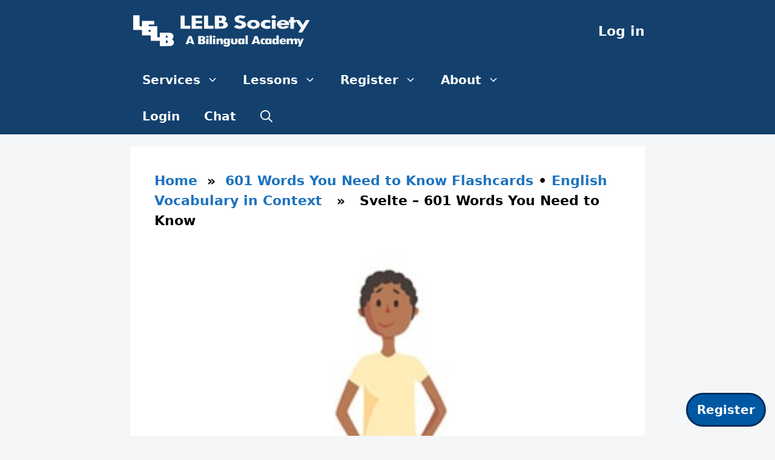

--- FILE ---
content_type: text/html; charset=UTF-8
request_url: https://lelb.net/601-words-you-need-to-know-svelte/
body_size: 20447
content:
<!DOCTYPE html>
<html lang="en-US" xmlns:og="http://opengraphprotocol.org/schema/" xmlns:fb="http://www.facebook.com/2008/fbml">
<head>
<meta charset="UTF-8">
<meta name="viewport" content="width=device-width, initial-scale=1">
<link rel="icon" href="https://lelb.net/favicon.ico" type="image/x-icon">
<link rel="icon" href="https://lelb.net/wp-content/uploads/2024/11/favicon-site-icon-LELB-Society-logo.png" type="image/png">
<meta name="twitter:site" content="@lelb_society">
<meta name="twitter:card" content="summary_large_image">
<script type="application/ld+json">
{
"@context": "https://schema.org",
"@type": "Organization",
"name": "LELB Society",
"url": "https://lelb.net/",
"logo": {
"@type": "ImageObject",
"url": "https://lelb.net/wp-content/uploads/2021/10/OpenGraph-for-Facebook-SEO-LELB-Society.png"
},
"sameAs": [
"https://www.facebook.com/LELB.Society/",
"https://twitter.com/lelb_society/",
"https://www.instagram.com/lelb_society/",
"https://www.youtube.com/c/lelbsociety/",
"https://www.linkedin.com/in/lelb-society/",
"https://www.pinterest.com.au/lelbsociety/"
],
"foundingDate": "2015-07-06",
"founders": [
{
"@type": "Person",
"name": "Dr. Mohammad Hossein Hariri Asl",
"url": "https://lelb.net/about-us/about-me/"
}
],
"educationalOrganizationType": "EducationalOrganization",
"description": "A Bilingual Academy of English & Persian",
"inLanguage": [
"en-US",
"fa"
],
"contactUrl": "https://lelb.net/about-us/contact/"
}
</script>
<script type="application/ld+json">
{
"@context": "https://schema.org",
"@type": "BreadcrumbList",
"itemListElement": [
{
"@type": "ListItem",
"position": 1,
"name": "Home",
"item": "https://lelb.net"
},
{
"@type": "ListItem",
"position": 3,
"name": "Svelte &#8211; 601 Words You Need to Know",
"item": "https://lelb.net/601-words-you-need-to-know-svelte/"
}
]
}
</script>
<title>Svelte &#8211; 601 Words You Need to Know &#8211; LELB Society</title>
<meta name='robots' content='max-image-preview:large' />
<meta name="viewport" content="width=device-width, initial-scale=1"><link rel="alternate" type="application/rss+xml" title="LELB Society &raquo; Feed" href="https://lelb.net/feed/" />
<link rel="alternate" type="application/rss+xml" title="LELB Society &raquo; Comments Feed" href="https://lelb.net/comments/feed/" />
<link rel="alternate" type="application/rss+xml" title="LELB Society &raquo; Svelte &#8211; 601 Words You Need to Know Comments Feed" href="https://lelb.net/601-words-you-need-to-know-svelte/feed/" />
<link rel="alternate" title="oEmbed (JSON)" type="application/json+oembed" href="https://lelb.net/wp-json/oembed/1.0/embed?url=https%3A%2F%2Flelb.net%2F601-words-you-need-to-know-svelte%2F" />
<link rel="alternate" title="oEmbed (XML)" type="text/xml+oembed" href="https://lelb.net/wp-json/oembed/1.0/embed?url=https%3A%2F%2Flelb.net%2F601-words-you-need-to-know-svelte%2F&#038;format=xml" />
<meta property="fb:app_id" content="1950060688503614"/><meta property="og:title" content="Svelte &#8211; 601 Words You Need to Know"/><meta property="og:type" content="article"/><meta property="og:url" content="https://lelb.net/601-words-you-need-to-know-svelte/"/><meta property="og:site_name" content="LELB Society"/><meta property="og:image" content="https://lelb.net/wp-content/uploads/2021/10/601-Words-You-Need-to-Know-Svelte-LELB-Society.jpg"/>
<style id='wp-img-auto-sizes-contain-inline-css'>
img:is([sizes=auto i],[sizes^="auto," i]){contain-intrinsic-size:3000px 1500px}
/*# sourceURL=wp-img-auto-sizes-contain-inline-css */
</style>
<style id='wp-block-library-inline-css'>
:root{--wp-block-synced-color:#7a00df;--wp-block-synced-color--rgb:122,0,223;--wp-bound-block-color:var(--wp-block-synced-color);--wp-editor-canvas-background:#ddd;--wp-admin-theme-color:#007cba;--wp-admin-theme-color--rgb:0,124,186;--wp-admin-theme-color-darker-10:#006ba1;--wp-admin-theme-color-darker-10--rgb:0,107,160.5;--wp-admin-theme-color-darker-20:#005a87;--wp-admin-theme-color-darker-20--rgb:0,90,135;--wp-admin-border-width-focus:2px}@media (min-resolution:192dpi){:root{--wp-admin-border-width-focus:1.5px}}.wp-element-button{cursor:pointer}:root .has-very-light-gray-background-color{background-color:#eee}:root .has-very-dark-gray-background-color{background-color:#313131}:root .has-very-light-gray-color{color:#eee}:root .has-very-dark-gray-color{color:#313131}:root .has-vivid-green-cyan-to-vivid-cyan-blue-gradient-background{background:linear-gradient(135deg,#00d084,#0693e3)}:root .has-purple-crush-gradient-background{background:linear-gradient(135deg,#34e2e4,#4721fb 50%,#ab1dfe)}:root .has-hazy-dawn-gradient-background{background:linear-gradient(135deg,#faaca8,#dad0ec)}:root .has-subdued-olive-gradient-background{background:linear-gradient(135deg,#fafae1,#67a671)}:root .has-atomic-cream-gradient-background{background:linear-gradient(135deg,#fdd79a,#004a59)}:root .has-nightshade-gradient-background{background:linear-gradient(135deg,#330968,#31cdcf)}:root .has-midnight-gradient-background{background:linear-gradient(135deg,#020381,#2874fc)}:root{--wp--preset--font-size--normal:16px;--wp--preset--font-size--huge:42px}.has-regular-font-size{font-size:1em}.has-larger-font-size{font-size:2.625em}.has-normal-font-size{font-size:var(--wp--preset--font-size--normal)}.has-huge-font-size{font-size:var(--wp--preset--font-size--huge)}.has-text-align-center{text-align:center}.has-text-align-left{text-align:left}.has-text-align-right{text-align:right}.has-fit-text{white-space:nowrap!important}#end-resizable-editor-section{display:none}.aligncenter{clear:both}.items-justified-left{justify-content:flex-start}.items-justified-center{justify-content:center}.items-justified-right{justify-content:flex-end}.items-justified-space-between{justify-content:space-between}.screen-reader-text{border:0;clip-path:inset(50%);height:1px;margin:-1px;overflow:hidden;padding:0;position:absolute;width:1px;word-wrap:normal!important}.screen-reader-text:focus{background-color:#ddd;clip-path:none;color:#444;display:block;font-size:1em;height:auto;left:5px;line-height:normal;padding:15px 23px 14px;text-decoration:none;top:5px;width:auto;z-index:100000}html :where(.has-border-color){border-style:solid}html :where([style*=border-top-color]){border-top-style:solid}html :where([style*=border-right-color]){border-right-style:solid}html :where([style*=border-bottom-color]){border-bottom-style:solid}html :where([style*=border-left-color]){border-left-style:solid}html :where([style*=border-width]){border-style:solid}html :where([style*=border-top-width]){border-top-style:solid}html :where([style*=border-right-width]){border-right-style:solid}html :where([style*=border-bottom-width]){border-bottom-style:solid}html :where([style*=border-left-width]){border-left-style:solid}html :where(img[class*=wp-image-]){height:auto;max-width:100%}:where(figure){margin:0 0 1em}html :where(.is-position-sticky){--wp-admin--admin-bar--position-offset:var(--wp-admin--admin-bar--height,0px)}@media screen and (max-width:600px){html :where(.is-position-sticky){--wp-admin--admin-bar--position-offset:0px}}
/*# sourceURL=wp-block-library-inline-css */
</style><style id='wp-block-heading-inline-css'>
h1:where(.wp-block-heading).has-background,h2:where(.wp-block-heading).has-background,h3:where(.wp-block-heading).has-background,h4:where(.wp-block-heading).has-background,h5:where(.wp-block-heading).has-background,h6:where(.wp-block-heading).has-background{padding:1.25em 2.375em}h1.has-text-align-left[style*=writing-mode]:where([style*=vertical-lr]),h1.has-text-align-right[style*=writing-mode]:where([style*=vertical-rl]),h2.has-text-align-left[style*=writing-mode]:where([style*=vertical-lr]),h2.has-text-align-right[style*=writing-mode]:where([style*=vertical-rl]),h3.has-text-align-left[style*=writing-mode]:where([style*=vertical-lr]),h3.has-text-align-right[style*=writing-mode]:where([style*=vertical-rl]),h4.has-text-align-left[style*=writing-mode]:where([style*=vertical-lr]),h4.has-text-align-right[style*=writing-mode]:where([style*=vertical-rl]),h5.has-text-align-left[style*=writing-mode]:where([style*=vertical-lr]),h5.has-text-align-right[style*=writing-mode]:where([style*=vertical-rl]),h6.has-text-align-left[style*=writing-mode]:where([style*=vertical-lr]),h6.has-text-align-right[style*=writing-mode]:where([style*=vertical-rl]){rotate:180deg}
/*# sourceURL=https://lelb.net/wp-includes/blocks/heading/style.min.css */
</style>
<style id='wp-block-list-inline-css'>
ol,ul{box-sizing:border-box}:root :where(.wp-block-list.has-background){padding:1.25em 2.375em}
/*# sourceURL=https://lelb.net/wp-includes/blocks/list/style.min.css */
</style>
<style id='wp-block-group-inline-css'>
.wp-block-group{box-sizing:border-box}:where(.wp-block-group.wp-block-group-is-layout-constrained){position:relative}
/*# sourceURL=https://lelb.net/wp-includes/blocks/group/style.min.css */
</style>
<style id='wp-block-social-links-inline-css'>
.wp-block-social-links{background:none;box-sizing:border-box;margin-left:0;padding-left:0;padding-right:0;text-indent:0}.wp-block-social-links .wp-social-link a,.wp-block-social-links .wp-social-link a:hover{border-bottom:0;box-shadow:none;text-decoration:none}.wp-block-social-links .wp-social-link svg{height:1em;width:1em}.wp-block-social-links .wp-social-link span:not(.screen-reader-text){font-size:.65em;margin-left:.5em;margin-right:.5em}.wp-block-social-links.has-small-icon-size{font-size:16px}.wp-block-social-links,.wp-block-social-links.has-normal-icon-size{font-size:24px}.wp-block-social-links.has-large-icon-size{font-size:36px}.wp-block-social-links.has-huge-icon-size{font-size:48px}.wp-block-social-links.aligncenter{display:flex;justify-content:center}.wp-block-social-links.alignright{justify-content:flex-end}.wp-block-social-link{border-radius:9999px;display:block}@media not (prefers-reduced-motion){.wp-block-social-link{transition:transform .1s ease}}.wp-block-social-link{height:auto}.wp-block-social-link a{align-items:center;display:flex;line-height:0}.wp-block-social-link:hover{transform:scale(1.1)}.wp-block-social-links .wp-block-social-link.wp-social-link{display:inline-block;margin:0;padding:0}.wp-block-social-links .wp-block-social-link.wp-social-link .wp-block-social-link-anchor,.wp-block-social-links .wp-block-social-link.wp-social-link .wp-block-social-link-anchor svg,.wp-block-social-links .wp-block-social-link.wp-social-link .wp-block-social-link-anchor:active,.wp-block-social-links .wp-block-social-link.wp-social-link .wp-block-social-link-anchor:hover,.wp-block-social-links .wp-block-social-link.wp-social-link .wp-block-social-link-anchor:visited{color:currentColor;fill:currentColor}:where(.wp-block-social-links:not(.is-style-logos-only)) .wp-social-link{background-color:#f0f0f0;color:#444}:where(.wp-block-social-links:not(.is-style-logos-only)) .wp-social-link-amazon{background-color:#f90;color:#fff}:where(.wp-block-social-links:not(.is-style-logos-only)) .wp-social-link-bandcamp{background-color:#1ea0c3;color:#fff}:where(.wp-block-social-links:not(.is-style-logos-only)) .wp-social-link-behance{background-color:#0757fe;color:#fff}:where(.wp-block-social-links:not(.is-style-logos-only)) .wp-social-link-bluesky{background-color:#0a7aff;color:#fff}:where(.wp-block-social-links:not(.is-style-logos-only)) .wp-social-link-codepen{background-color:#1e1f26;color:#fff}:where(.wp-block-social-links:not(.is-style-logos-only)) .wp-social-link-deviantart{background-color:#02e49b;color:#fff}:where(.wp-block-social-links:not(.is-style-logos-only)) .wp-social-link-discord{background-color:#5865f2;color:#fff}:where(.wp-block-social-links:not(.is-style-logos-only)) .wp-social-link-dribbble{background-color:#e94c89;color:#fff}:where(.wp-block-social-links:not(.is-style-logos-only)) .wp-social-link-dropbox{background-color:#4280ff;color:#fff}:where(.wp-block-social-links:not(.is-style-logos-only)) .wp-social-link-etsy{background-color:#f45800;color:#fff}:where(.wp-block-social-links:not(.is-style-logos-only)) .wp-social-link-facebook{background-color:#0866ff;color:#fff}:where(.wp-block-social-links:not(.is-style-logos-only)) .wp-social-link-fivehundredpx{background-color:#000;color:#fff}:where(.wp-block-social-links:not(.is-style-logos-only)) .wp-social-link-flickr{background-color:#0461dd;color:#fff}:where(.wp-block-social-links:not(.is-style-logos-only)) .wp-social-link-foursquare{background-color:#e65678;color:#fff}:where(.wp-block-social-links:not(.is-style-logos-only)) .wp-social-link-github{background-color:#24292d;color:#fff}:where(.wp-block-social-links:not(.is-style-logos-only)) .wp-social-link-goodreads{background-color:#eceadd;color:#382110}:where(.wp-block-social-links:not(.is-style-logos-only)) .wp-social-link-google{background-color:#ea4434;color:#fff}:where(.wp-block-social-links:not(.is-style-logos-only)) .wp-social-link-gravatar{background-color:#1d4fc4;color:#fff}:where(.wp-block-social-links:not(.is-style-logos-only)) .wp-social-link-instagram{background-color:#f00075;color:#fff}:where(.wp-block-social-links:not(.is-style-logos-only)) .wp-social-link-lastfm{background-color:#e21b24;color:#fff}:where(.wp-block-social-links:not(.is-style-logos-only)) .wp-social-link-linkedin{background-color:#0d66c2;color:#fff}:where(.wp-block-social-links:not(.is-style-logos-only)) .wp-social-link-mastodon{background-color:#3288d4;color:#fff}:where(.wp-block-social-links:not(.is-style-logos-only)) .wp-social-link-medium{background-color:#000;color:#fff}:where(.wp-block-social-links:not(.is-style-logos-only)) .wp-social-link-meetup{background-color:#f6405f;color:#fff}:where(.wp-block-social-links:not(.is-style-logos-only)) .wp-social-link-patreon{background-color:#000;color:#fff}:where(.wp-block-social-links:not(.is-style-logos-only)) .wp-social-link-pinterest{background-color:#e60122;color:#fff}:where(.wp-block-social-links:not(.is-style-logos-only)) .wp-social-link-pocket{background-color:#ef4155;color:#fff}:where(.wp-block-social-links:not(.is-style-logos-only)) .wp-social-link-reddit{background-color:#ff4500;color:#fff}:where(.wp-block-social-links:not(.is-style-logos-only)) .wp-social-link-skype{background-color:#0478d7;color:#fff}:where(.wp-block-social-links:not(.is-style-logos-only)) .wp-social-link-snapchat{background-color:#fefc00;color:#fff;stroke:#000}:where(.wp-block-social-links:not(.is-style-logos-only)) .wp-social-link-soundcloud{background-color:#ff5600;color:#fff}:where(.wp-block-social-links:not(.is-style-logos-only)) .wp-social-link-spotify{background-color:#1bd760;color:#fff}:where(.wp-block-social-links:not(.is-style-logos-only)) .wp-social-link-telegram{background-color:#2aabee;color:#fff}:where(.wp-block-social-links:not(.is-style-logos-only)) .wp-social-link-threads{background-color:#000;color:#fff}:where(.wp-block-social-links:not(.is-style-logos-only)) .wp-social-link-tiktok{background-color:#000;color:#fff}:where(.wp-block-social-links:not(.is-style-logos-only)) .wp-social-link-tumblr{background-color:#011835;color:#fff}:where(.wp-block-social-links:not(.is-style-logos-only)) .wp-social-link-twitch{background-color:#6440a4;color:#fff}:where(.wp-block-social-links:not(.is-style-logos-only)) .wp-social-link-twitter{background-color:#1da1f2;color:#fff}:where(.wp-block-social-links:not(.is-style-logos-only)) .wp-social-link-vimeo{background-color:#1eb7ea;color:#fff}:where(.wp-block-social-links:not(.is-style-logos-only)) .wp-social-link-vk{background-color:#4680c2;color:#fff}:where(.wp-block-social-links:not(.is-style-logos-only)) .wp-social-link-wordpress{background-color:#3499cd;color:#fff}:where(.wp-block-social-links:not(.is-style-logos-only)) .wp-social-link-whatsapp{background-color:#25d366;color:#fff}:where(.wp-block-social-links:not(.is-style-logos-only)) .wp-social-link-x{background-color:#000;color:#fff}:where(.wp-block-social-links:not(.is-style-logos-only)) .wp-social-link-yelp{background-color:#d32422;color:#fff}:where(.wp-block-social-links:not(.is-style-logos-only)) .wp-social-link-youtube{background-color:red;color:#fff}:where(.wp-block-social-links.is-style-logos-only) .wp-social-link{background:none}:where(.wp-block-social-links.is-style-logos-only) .wp-social-link svg{height:1.25em;width:1.25em}:where(.wp-block-social-links.is-style-logos-only) .wp-social-link-amazon{color:#f90}:where(.wp-block-social-links.is-style-logos-only) .wp-social-link-bandcamp{color:#1ea0c3}:where(.wp-block-social-links.is-style-logos-only) .wp-social-link-behance{color:#0757fe}:where(.wp-block-social-links.is-style-logos-only) .wp-social-link-bluesky{color:#0a7aff}:where(.wp-block-social-links.is-style-logos-only) .wp-social-link-codepen{color:#1e1f26}:where(.wp-block-social-links.is-style-logos-only) .wp-social-link-deviantart{color:#02e49b}:where(.wp-block-social-links.is-style-logos-only) .wp-social-link-discord{color:#5865f2}:where(.wp-block-social-links.is-style-logos-only) .wp-social-link-dribbble{color:#e94c89}:where(.wp-block-social-links.is-style-logos-only) .wp-social-link-dropbox{color:#4280ff}:where(.wp-block-social-links.is-style-logos-only) .wp-social-link-etsy{color:#f45800}:where(.wp-block-social-links.is-style-logos-only) .wp-social-link-facebook{color:#0866ff}:where(.wp-block-social-links.is-style-logos-only) .wp-social-link-fivehundredpx{color:#000}:where(.wp-block-social-links.is-style-logos-only) .wp-social-link-flickr{color:#0461dd}:where(.wp-block-social-links.is-style-logos-only) .wp-social-link-foursquare{color:#e65678}:where(.wp-block-social-links.is-style-logos-only) .wp-social-link-github{color:#24292d}:where(.wp-block-social-links.is-style-logos-only) .wp-social-link-goodreads{color:#382110}:where(.wp-block-social-links.is-style-logos-only) .wp-social-link-google{color:#ea4434}:where(.wp-block-social-links.is-style-logos-only) .wp-social-link-gravatar{color:#1d4fc4}:where(.wp-block-social-links.is-style-logos-only) .wp-social-link-instagram{color:#f00075}:where(.wp-block-social-links.is-style-logos-only) .wp-social-link-lastfm{color:#e21b24}:where(.wp-block-social-links.is-style-logos-only) .wp-social-link-linkedin{color:#0d66c2}:where(.wp-block-social-links.is-style-logos-only) .wp-social-link-mastodon{color:#3288d4}:where(.wp-block-social-links.is-style-logos-only) .wp-social-link-medium{color:#000}:where(.wp-block-social-links.is-style-logos-only) .wp-social-link-meetup{color:#f6405f}:where(.wp-block-social-links.is-style-logos-only) .wp-social-link-patreon{color:#000}:where(.wp-block-social-links.is-style-logos-only) .wp-social-link-pinterest{color:#e60122}:where(.wp-block-social-links.is-style-logos-only) .wp-social-link-pocket{color:#ef4155}:where(.wp-block-social-links.is-style-logos-only) .wp-social-link-reddit{color:#ff4500}:where(.wp-block-social-links.is-style-logos-only) .wp-social-link-skype{color:#0478d7}:where(.wp-block-social-links.is-style-logos-only) .wp-social-link-snapchat{color:#fff;stroke:#000}:where(.wp-block-social-links.is-style-logos-only) .wp-social-link-soundcloud{color:#ff5600}:where(.wp-block-social-links.is-style-logos-only) .wp-social-link-spotify{color:#1bd760}:where(.wp-block-social-links.is-style-logos-only) .wp-social-link-telegram{color:#2aabee}:where(.wp-block-social-links.is-style-logos-only) .wp-social-link-threads{color:#000}:where(.wp-block-social-links.is-style-logos-only) .wp-social-link-tiktok{color:#000}:where(.wp-block-social-links.is-style-logos-only) .wp-social-link-tumblr{color:#011835}:where(.wp-block-social-links.is-style-logos-only) .wp-social-link-twitch{color:#6440a4}:where(.wp-block-social-links.is-style-logos-only) .wp-social-link-twitter{color:#1da1f2}:where(.wp-block-social-links.is-style-logos-only) .wp-social-link-vimeo{color:#1eb7ea}:where(.wp-block-social-links.is-style-logos-only) .wp-social-link-vk{color:#4680c2}:where(.wp-block-social-links.is-style-logos-only) .wp-social-link-whatsapp{color:#25d366}:where(.wp-block-social-links.is-style-logos-only) .wp-social-link-wordpress{color:#3499cd}:where(.wp-block-social-links.is-style-logos-only) .wp-social-link-x{color:#000}:where(.wp-block-social-links.is-style-logos-only) .wp-social-link-yelp{color:#d32422}:where(.wp-block-social-links.is-style-logos-only) .wp-social-link-youtube{color:red}.wp-block-social-links.is-style-pill-shape .wp-social-link{width:auto}:root :where(.wp-block-social-links .wp-social-link a){padding:.25em}:root :where(.wp-block-social-links.is-style-logos-only .wp-social-link a){padding:0}:root :where(.wp-block-social-links.is-style-pill-shape .wp-social-link a){padding-left:.6666666667em;padding-right:.6666666667em}.wp-block-social-links:not(.has-icon-color):not(.has-icon-background-color) .wp-social-link-snapchat .wp-block-social-link-label{color:#000}
/*# sourceURL=https://lelb.net/wp-includes/blocks/social-links/style.min.css */
</style>
<style id='wp-block-spacer-inline-css'>
.wp-block-spacer{clear:both}
/*# sourceURL=https://lelb.net/wp-includes/blocks/spacer/style.min.css */
</style>
<style id='global-styles-inline-css'>
:root{--wp--preset--aspect-ratio--square: 1;--wp--preset--aspect-ratio--4-3: 4/3;--wp--preset--aspect-ratio--3-4: 3/4;--wp--preset--aspect-ratio--3-2: 3/2;--wp--preset--aspect-ratio--2-3: 2/3;--wp--preset--aspect-ratio--16-9: 16/9;--wp--preset--aspect-ratio--9-16: 9/16;--wp--preset--color--black: #000000;--wp--preset--color--cyan-bluish-gray: #abb8c3;--wp--preset--color--white: #ffffff;--wp--preset--color--pale-pink: #f78da7;--wp--preset--color--vivid-red: #cf2e2e;--wp--preset--color--luminous-vivid-orange: #ff6900;--wp--preset--color--luminous-vivid-amber: #fcb900;--wp--preset--color--light-green-cyan: #7bdcb5;--wp--preset--color--vivid-green-cyan: #00d084;--wp--preset--color--pale-cyan-blue: #8ed1fc;--wp--preset--color--vivid-cyan-blue: #0693e3;--wp--preset--color--vivid-purple: #9b51e0;--wp--preset--color--contrast: var(--contrast);--wp--preset--color--contrast-2: var(--contrast-2);--wp--preset--color--contrast-3: var(--contrast-3);--wp--preset--color--base: var(--base);--wp--preset--color--base-2: var(--base-2);--wp--preset--color--base-3: var(--base-3);--wp--preset--color--accent: var(--accent);--wp--preset--gradient--vivid-cyan-blue-to-vivid-purple: linear-gradient(135deg,rgb(6,147,227) 0%,rgb(155,81,224) 100%);--wp--preset--gradient--light-green-cyan-to-vivid-green-cyan: linear-gradient(135deg,rgb(122,220,180) 0%,rgb(0,208,130) 100%);--wp--preset--gradient--luminous-vivid-amber-to-luminous-vivid-orange: linear-gradient(135deg,rgb(252,185,0) 0%,rgb(255,105,0) 100%);--wp--preset--gradient--luminous-vivid-orange-to-vivid-red: linear-gradient(135deg,rgb(255,105,0) 0%,rgb(207,46,46) 100%);--wp--preset--gradient--very-light-gray-to-cyan-bluish-gray: linear-gradient(135deg,rgb(238,238,238) 0%,rgb(169,184,195) 100%);--wp--preset--gradient--cool-to-warm-spectrum: linear-gradient(135deg,rgb(74,234,220) 0%,rgb(151,120,209) 20%,rgb(207,42,186) 40%,rgb(238,44,130) 60%,rgb(251,105,98) 80%,rgb(254,248,76) 100%);--wp--preset--gradient--blush-light-purple: linear-gradient(135deg,rgb(255,206,236) 0%,rgb(152,150,240) 100%);--wp--preset--gradient--blush-bordeaux: linear-gradient(135deg,rgb(254,205,165) 0%,rgb(254,45,45) 50%,rgb(107,0,62) 100%);--wp--preset--gradient--luminous-dusk: linear-gradient(135deg,rgb(255,203,112) 0%,rgb(199,81,192) 50%,rgb(65,88,208) 100%);--wp--preset--gradient--pale-ocean: linear-gradient(135deg,rgb(255,245,203) 0%,rgb(182,227,212) 50%,rgb(51,167,181) 100%);--wp--preset--gradient--electric-grass: linear-gradient(135deg,rgb(202,248,128) 0%,rgb(113,206,126) 100%);--wp--preset--gradient--midnight: linear-gradient(135deg,rgb(2,3,129) 0%,rgb(40,116,252) 100%);--wp--preset--font-size--small: 13px;--wp--preset--font-size--medium: 20px;--wp--preset--font-size--large: 36px;--wp--preset--font-size--x-large: 42px;--wp--preset--spacing--20: 0.44rem;--wp--preset--spacing--30: 0.67rem;--wp--preset--spacing--40: 1rem;--wp--preset--spacing--50: 1.5rem;--wp--preset--spacing--60: 2.25rem;--wp--preset--spacing--70: 3.38rem;--wp--preset--spacing--80: 5.06rem;--wp--preset--shadow--natural: 6px 6px 9px rgba(0, 0, 0, 0.2);--wp--preset--shadow--deep: 12px 12px 50px rgba(0, 0, 0, 0.4);--wp--preset--shadow--sharp: 6px 6px 0px rgba(0, 0, 0, 0.2);--wp--preset--shadow--outlined: 6px 6px 0px -3px rgb(255, 255, 255), 6px 6px rgb(0, 0, 0);--wp--preset--shadow--crisp: 6px 6px 0px rgb(0, 0, 0);}:where(.is-layout-flex){gap: 0.5em;}:where(.is-layout-grid){gap: 0.5em;}body .is-layout-flex{display: flex;}.is-layout-flex{flex-wrap: wrap;align-items: center;}.is-layout-flex > :is(*, div){margin: 0;}body .is-layout-grid{display: grid;}.is-layout-grid > :is(*, div){margin: 0;}:where(.wp-block-columns.is-layout-flex){gap: 2em;}:where(.wp-block-columns.is-layout-grid){gap: 2em;}:where(.wp-block-post-template.is-layout-flex){gap: 1.25em;}:where(.wp-block-post-template.is-layout-grid){gap: 1.25em;}.has-black-color{color: var(--wp--preset--color--black) !important;}.has-cyan-bluish-gray-color{color: var(--wp--preset--color--cyan-bluish-gray) !important;}.has-white-color{color: var(--wp--preset--color--white) !important;}.has-pale-pink-color{color: var(--wp--preset--color--pale-pink) !important;}.has-vivid-red-color{color: var(--wp--preset--color--vivid-red) !important;}.has-luminous-vivid-orange-color{color: var(--wp--preset--color--luminous-vivid-orange) !important;}.has-luminous-vivid-amber-color{color: var(--wp--preset--color--luminous-vivid-amber) !important;}.has-light-green-cyan-color{color: var(--wp--preset--color--light-green-cyan) !important;}.has-vivid-green-cyan-color{color: var(--wp--preset--color--vivid-green-cyan) !important;}.has-pale-cyan-blue-color{color: var(--wp--preset--color--pale-cyan-blue) !important;}.has-vivid-cyan-blue-color{color: var(--wp--preset--color--vivid-cyan-blue) !important;}.has-vivid-purple-color{color: var(--wp--preset--color--vivid-purple) !important;}.has-black-background-color{background-color: var(--wp--preset--color--black) !important;}.has-cyan-bluish-gray-background-color{background-color: var(--wp--preset--color--cyan-bluish-gray) !important;}.has-white-background-color{background-color: var(--wp--preset--color--white) !important;}.has-pale-pink-background-color{background-color: var(--wp--preset--color--pale-pink) !important;}.has-vivid-red-background-color{background-color: var(--wp--preset--color--vivid-red) !important;}.has-luminous-vivid-orange-background-color{background-color: var(--wp--preset--color--luminous-vivid-orange) !important;}.has-luminous-vivid-amber-background-color{background-color: var(--wp--preset--color--luminous-vivid-amber) !important;}.has-light-green-cyan-background-color{background-color: var(--wp--preset--color--light-green-cyan) !important;}.has-vivid-green-cyan-background-color{background-color: var(--wp--preset--color--vivid-green-cyan) !important;}.has-pale-cyan-blue-background-color{background-color: var(--wp--preset--color--pale-cyan-blue) !important;}.has-vivid-cyan-blue-background-color{background-color: var(--wp--preset--color--vivid-cyan-blue) !important;}.has-vivid-purple-background-color{background-color: var(--wp--preset--color--vivid-purple) !important;}.has-black-border-color{border-color: var(--wp--preset--color--black) !important;}.has-cyan-bluish-gray-border-color{border-color: var(--wp--preset--color--cyan-bluish-gray) !important;}.has-white-border-color{border-color: var(--wp--preset--color--white) !important;}.has-pale-pink-border-color{border-color: var(--wp--preset--color--pale-pink) !important;}.has-vivid-red-border-color{border-color: var(--wp--preset--color--vivid-red) !important;}.has-luminous-vivid-orange-border-color{border-color: var(--wp--preset--color--luminous-vivid-orange) !important;}.has-luminous-vivid-amber-border-color{border-color: var(--wp--preset--color--luminous-vivid-amber) !important;}.has-light-green-cyan-border-color{border-color: var(--wp--preset--color--light-green-cyan) !important;}.has-vivid-green-cyan-border-color{border-color: var(--wp--preset--color--vivid-green-cyan) !important;}.has-pale-cyan-blue-border-color{border-color: var(--wp--preset--color--pale-cyan-blue) !important;}.has-vivid-cyan-blue-border-color{border-color: var(--wp--preset--color--vivid-cyan-blue) !important;}.has-vivid-purple-border-color{border-color: var(--wp--preset--color--vivid-purple) !important;}.has-vivid-cyan-blue-to-vivid-purple-gradient-background{background: var(--wp--preset--gradient--vivid-cyan-blue-to-vivid-purple) !important;}.has-light-green-cyan-to-vivid-green-cyan-gradient-background{background: var(--wp--preset--gradient--light-green-cyan-to-vivid-green-cyan) !important;}.has-luminous-vivid-amber-to-luminous-vivid-orange-gradient-background{background: var(--wp--preset--gradient--luminous-vivid-amber-to-luminous-vivid-orange) !important;}.has-luminous-vivid-orange-to-vivid-red-gradient-background{background: var(--wp--preset--gradient--luminous-vivid-orange-to-vivid-red) !important;}.has-very-light-gray-to-cyan-bluish-gray-gradient-background{background: var(--wp--preset--gradient--very-light-gray-to-cyan-bluish-gray) !important;}.has-cool-to-warm-spectrum-gradient-background{background: var(--wp--preset--gradient--cool-to-warm-spectrum) !important;}.has-blush-light-purple-gradient-background{background: var(--wp--preset--gradient--blush-light-purple) !important;}.has-blush-bordeaux-gradient-background{background: var(--wp--preset--gradient--blush-bordeaux) !important;}.has-luminous-dusk-gradient-background{background: var(--wp--preset--gradient--luminous-dusk) !important;}.has-pale-ocean-gradient-background{background: var(--wp--preset--gradient--pale-ocean) !important;}.has-electric-grass-gradient-background{background: var(--wp--preset--gradient--electric-grass) !important;}.has-midnight-gradient-background{background: var(--wp--preset--gradient--midnight) !important;}.has-small-font-size{font-size: var(--wp--preset--font-size--small) !important;}.has-medium-font-size{font-size: var(--wp--preset--font-size--medium) !important;}.has-large-font-size{font-size: var(--wp--preset--font-size--large) !important;}.has-x-large-font-size{font-size: var(--wp--preset--font-size--x-large) !important;}
/*# sourceURL=global-styles-inline-css */
</style>
<style id='core-block-supports-inline-css'>
.wp-container-core-social-links-is-layout-16018d1d{justify-content:center;}
/*# sourceURL=core-block-supports-inline-css */
</style>
<style id='classic-theme-styles-inline-css'>
/*! This file is auto-generated */
.wp-block-button__link{color:#fff;background-color:#32373c;border-radius:9999px;box-shadow:none;text-decoration:none;padding:calc(.667em + 2px) calc(1.333em + 2px);font-size:1.125em}.wp-block-file__button{background:#32373c;color:#fff;text-decoration:none}
/*# sourceURL=/wp-includes/css/classic-themes.min.css */
</style>
<!-- <link rel='stylesheet' id='bbp-default-css' href='https://lelb.net/wp-content/plugins/bbpress/templates/default/css/bbpress.min.css?ver=2.6.14' media='all' /> -->
<link rel="stylesheet" type="text/css" href="//lelb.net/wp-content/cache/wpfc-minified/lx7y45rq/adtjp.css" media="all"/>
<style id='bbp-default-inline-css'>
#bbpress-forums ul.bbp-lead-topic,#bbpress-forums ul.bbp-topics,#bbpress-forums ul.bbp-forums,#bbpress-forums ul.bbp-replies,#bbpress-forums ul.bbp-search-results,#bbpress-forums,div.bbp-breadcrumb,div.bbp-topic-tags {font-size: inherit;}.single-forum #subscription-toggle {display: block;margin: 1em 0;clear: left;}#bbpress-forums .bbp-search-form {margin-bottom: 10px;}.bbp-login-form fieldset {border: 0;padding: 0;}
/*# sourceURL=bbp-default-inline-css */
</style>
<!-- <link rel='stylesheet' id='generate-comments-css' href='https://lelb.net/wp-content/themes/generatepress/assets/css/components/comments.min.css?ver=3.6.1' media='all' /> -->
<!-- <link rel='stylesheet' id='generate-widget-areas-css' href='https://lelb.net/wp-content/themes/generatepress/assets/css/components/widget-areas.min.css?ver=3.6.1' media='all' /> -->
<!-- <link rel='stylesheet' id='generate-style-css' href='https://lelb.net/wp-content/themes/generatepress/assets/css/main.min.css?ver=3.6.1' media='all' /> -->
<link rel="stylesheet" type="text/css" href="//lelb.net/wp-content/cache/wpfc-minified/dj1fu0tv/adtjp.css" media="all"/>
<style id='generate-style-inline-css'>
body{background-color:#f4f6f7;color:#0a0a0a;}a{color:var(--accent);}a:hover, a:focus{text-decoration:underline;}.entry-title a, .site-branding a, a.button, .wp-block-button__link, .main-navigation a{text-decoration:none;}a:hover, a:focus, a:active{color:#155084;}.grid-container{max-width:850px;}.wp-block-group__inner-container{max-width:850px;margin-left:auto;margin-right:auto;}.site-header .header-image{width:180px;}.navigation-search{position:absolute;left:-99999px;pointer-events:none;visibility:hidden;z-index:20;width:100%;top:0;transition:opacity 100ms ease-in-out;opacity:0;}.navigation-search.nav-search-active{left:0;right:0;pointer-events:auto;visibility:visible;opacity:1;}.navigation-search input[type="search"]{outline:0;border:0;vertical-align:bottom;line-height:1;opacity:0.9;width:100%;z-index:20;border-radius:0;-webkit-appearance:none;height:60px;}.navigation-search input::-ms-clear{display:none;width:0;height:0;}.navigation-search input::-ms-reveal{display:none;width:0;height:0;}.navigation-search input::-webkit-search-decoration, .navigation-search input::-webkit-search-cancel-button, .navigation-search input::-webkit-search-results-button, .navigation-search input::-webkit-search-results-decoration{display:none;}.gen-sidebar-nav .navigation-search{top:auto;bottom:0;}:root{--contrast:#222222;--contrast-2:#575760;--contrast-3:#b2b2be;--base:#f0f0f0;--base-2:#f7f8f9;--base-3:#ffffff;--accent:#1e73be;}:root .has-contrast-color{color:var(--contrast);}:root .has-contrast-background-color{background-color:var(--contrast);}:root .has-contrast-2-color{color:var(--contrast-2);}:root .has-contrast-2-background-color{background-color:var(--contrast-2);}:root .has-contrast-3-color{color:var(--contrast-3);}:root .has-contrast-3-background-color{background-color:var(--contrast-3);}:root .has-base-color{color:var(--base);}:root .has-base-background-color{background-color:var(--base);}:root .has-base-2-color{color:var(--base-2);}:root .has-base-2-background-color{background-color:var(--base-2);}:root .has-base-3-color{color:var(--base-3);}:root .has-base-3-background-color{background-color:var(--base-3);}:root .has-accent-color{color:var(--accent);}:root .has-accent-background-color{background-color:var(--accent);}body, button, input, select, textarea{font-family:-apple-system, system-ui, BlinkMacSystemFont, "Segoe UI", Helvetica, Arial, sans-serif, "Apple Color Emoji", "Segoe UI Emoji", "Segoe UI Symbol";font-weight:400;font-size:1.2em;}h1{font-family:-apple-system, system-ui, BlinkMacSystemFont, "Segoe UI", Helvetica, Arial, sans-serif, "Apple Color Emoji", "Segoe UI Emoji", "Segoe UI Symbol";font-weight:700;font-size:2em;line-height:1.5em;}h2{font-family:-apple-system, system-ui, BlinkMacSystemFont, "Segoe UI", Helvetica, Arial, sans-serif, "Apple Color Emoji", "Segoe UI Emoji", "Segoe UI Symbol";font-weight:600;font-size:1.6em;line-height:1.5em;}@media (max-width: 1024px){h2{line-height:1.3em;}}@media (max-width:768px){h2{line-height:1.3em;}}h3{font-family:-apple-system, system-ui, BlinkMacSystemFont, "Segoe UI", Helvetica, Arial, sans-serif, "Apple Color Emoji", "Segoe UI Emoji", "Segoe UI Symbol";font-weight:500;font-size:1.4em;line-height:1.4em;}@media (max-width:768px){h3{line-height:1.3em;}}.top-bar{background-color:#6a1b3b;color:#ffffff;}.top-bar a{color:#ffffff;}.top-bar a:hover{color:#ffffff;}.site-header{background-color:#13406d;color:#fff;}.site-header a{color:#fff;}.site-header a:hover{color:#fff;}.main-title a,.main-title a:hover{color:#FFD700;}.site-description{color:#fff;}.mobile-menu-control-wrapper .menu-toggle,.mobile-menu-control-wrapper .menu-toggle:hover,.mobile-menu-control-wrapper .menu-toggle:focus,.has-inline-mobile-toggle #site-navigation.toggled{background-color:rgba(0, 0, 0, 0.02);}.main-navigation,.main-navigation ul ul{background-color:#13406d;}.main-navigation .main-nav ul li a, .main-navigation .menu-toggle, .main-navigation .menu-bar-items{color:#ffffff;}.main-navigation .main-nav ul li:not([class*="current-menu-"]):hover > a, .main-navigation .main-nav ul li:not([class*="current-menu-"]):focus > a, .main-navigation .main-nav ul li.sfHover:not([class*="current-menu-"]) > a, .main-navigation .menu-bar-item:hover > a, .main-navigation .menu-bar-item.sfHover > a{color:#ffffff;background-color:#09335d;}button.menu-toggle:hover,button.menu-toggle:focus{color:#ffffff;}.main-navigation .main-nav ul li[class*="current-menu-"] > a{color:#ffffff;background-color:#336ca5;}.navigation-search input[type="search"],.navigation-search input[type="search"]:active, .navigation-search input[type="search"]:focus, .main-navigation .main-nav ul li.search-item.active > a, .main-navigation .menu-bar-items .search-item.active > a{color:#fff;background-color:#333638;opacity:1;}.main-navigation ul ul{background-color:#09335d;}.main-navigation .main-nav ul ul li a{color:#ffffff;}.main-navigation .main-nav ul ul li:not([class*="current-menu-"]):hover > a,.main-navigation .main-nav ul ul li:not([class*="current-menu-"]):focus > a, .main-navigation .main-nav ul ul li.sfHover:not([class*="current-menu-"]) > a{color:#ffffff;background-color:#1a446e;}.main-navigation .main-nav ul ul li[class*="current-menu-"] > a{color:#ffffff;background-color:#2b5b8b;}.separate-containers .inside-article, .separate-containers .comments-area, .separate-containers .page-header, .one-container .container, .separate-containers .paging-navigation, .inside-page-header{color:#000000;background-color:#ffffff;}.inside-article a,.paging-navigation a,.comments-area a,.page-header a{color:#1e73be;}.inside-article a:hover,.paging-navigation a:hover,.comments-area a:hover,.page-header a:hover{color:#155084;}.entry-meta{color:#000;}.entry-meta a{color:#1e73be;}.entry-meta a:hover{color:#155084;}h2{color:#32466e;}h3{color:#32466e;}.sidebar .widget{color:#000;background-color:#fff;}.sidebar .widget .widget-title{color:#000000;}.footer-widgets{color:#fff;background-color:#273240;}.footer-widgets a{color:#fff;}.site-info{color:#ffffff;background-color:#222222;}.site-info a{color:#fff;}input[type="text"],input[type="email"],input[type="url"],input[type="password"],input[type="search"],input[type="tel"],input[type="number"],textarea,select{color:#381616;background-color:#ffffe0;border-color:#2e0303;}input[type="text"]:focus,input[type="email"]:focus,input[type="url"]:focus,input[type="password"]:focus,input[type="search"]:focus,input[type="tel"]:focus,input[type="number"]:focus,textarea:focus,select:focus{color:#350909;background-color:#ffffe8;border-color:#320606;}button,html input[type="button"],input[type="reset"],input[type="submit"],a.button,a.wp-block-button__link:not(.has-background){color:#ffffff;background-color:#1c6bb0;}button:hover,html input[type="button"]:hover,input[type="reset"]:hover,input[type="submit"]:hover,a.button:hover,button:focus,html input[type="button"]:focus,input[type="reset"]:focus,input[type="submit"]:focus,a.button:focus,a.wp-block-button__link:not(.has-background):active,a.wp-block-button__link:not(.has-background):focus,a.wp-block-button__link:not(.has-background):hover{color:#ffffff;background-color:#155084;}a.generate-back-to-top{background-color:rgba( 0,0,0,0.4 );color:#ffffff;}a.generate-back-to-top:hover,a.generate-back-to-top:focus{background-color:rgba( 0,0,0,0.6 );color:#ffffff;}:root{--gp-search-modal-bg-color:var(--base-3);--gp-search-modal-text-color:var(--contrast);--gp-search-modal-overlay-bg-color:rgba(0,0,0,0.2);}@media (max-width:768px){.main-navigation .menu-bar-item:hover > a, .main-navigation .menu-bar-item.sfHover > a{background:none;color:#ffffff;}}.inside-top-bar{padding:10px;}.inside-top-bar.grid-container{max-width:870px;}.inside-header.grid-container{max-width:930px;}.site-main .wp-block-group__inner-container{padding:40px;}.separate-containers .paging-navigation{padding-top:20px;padding-bottom:20px;}.entry-content .alignwide, body:not(.no-sidebar) .entry-content .alignfull{margin-left:-40px;width:calc(100% + 80px);max-width:calc(100% + 80px);}.rtl .menu-item-has-children .dropdown-menu-toggle{padding-left:20px;}.rtl .main-navigation .main-nav ul li.menu-item-has-children > a{padding-right:20px;}.footer-widgets-container.grid-container{max-width:930px;}.inside-site-info{padding:20px;}.inside-site-info.grid-container{max-width:890px;}@media (max-width:768px){.separate-containers .inside-article, .separate-containers .comments-area, .separate-containers .page-header, .separate-containers .paging-navigation, .one-container .site-content, .inside-page-header{padding:30px;}.site-main .wp-block-group__inner-container{padding:30px;}.inside-site-info{padding-right:10px;padding-left:10px;}.entry-content .alignwide, body:not(.no-sidebar) .entry-content .alignfull{margin-left:-30px;width:calc(100% + 60px);max-width:calc(100% + 60px);}.one-container .site-main .paging-navigation{margin-bottom:20px;}}/* End cached CSS */.is-right-sidebar{width:30%;}.is-left-sidebar{width:30%;}.site-content .content-area{width:100%;}@media (max-width:768px){.main-navigation .menu-toggle,.sidebar-nav-mobile:not(#sticky-placeholder){display:block;}.main-navigation ul,.gen-sidebar-nav,.main-navigation:not(.slideout-navigation):not(.toggled) .main-nav > ul,.has-inline-mobile-toggle #site-navigation .inside-navigation > *:not(.navigation-search):not(.main-nav){display:none;}.nav-align-right .inside-navigation,.nav-align-center .inside-navigation{justify-content:space-between;}}
/*# sourceURL=generate-style-inline-css */
</style>
<link rel="https://api.w.org/" href="https://lelb.net/wp-json/" /><link rel="alternate" title="JSON" type="application/json" href="https://lelb.net/wp-json/wp/v2/posts/90487" /><link rel="EditURI" type="application/rsd+xml" title="RSD" href="https://lelb.net/xmlrpc.php?rsd" />
<link rel="canonical" href="https://lelb.net/601-words-you-need-to-know-svelte/" />
<link rel='shortlink' href='https://lelb.net/?p=90487' />
<meta name='description' content='Svelte - 601 Words You Need to Know /svelt/ (adj) Definition (of a person) slender and slim, elegant, attractively thin, lissome, graceful, lithe, stylish Examp...' /><link rel="icon" href="https://lelb.net/wp-content/uploads/2024/11/cropped-favicon-site-icon-LELB-Society-logo-32x32.png" sizes="32x32" />
<link rel="icon" href="https://lelb.net/wp-content/uploads/2024/11/cropped-favicon-site-icon-LELB-Society-logo-192x192.png" sizes="192x192" />
<link rel="apple-touch-icon" href="https://lelb.net/wp-content/uploads/2024/11/cropped-favicon-site-icon-LELB-Society-logo-180x180.png" />
<meta name="msapplication-TileImage" content="https://lelb.net/wp-content/uploads/2024/11/cropped-favicon-site-icon-LELB-Society-logo-270x270.png" />
<style id="wp-custom-css">
.entry-meta,.entry-summary,.entry-title,.page-header,.wp-caption{text-align:center}.wp-post-image{width:700px;display:block;margin:0 auto;border-radius:8px}#bbp_topic_tags,.logged-in .login{display:none}#bbpress-forums fieldset.bbp-form input[type=text],#bbpress-forums fieldset.bbp-form select{height:50px;margin-top:15px}#bbpress-forums,#bbpress-forums div.bbp-reply-content h2{line-height:1.6}#bbpress-forums div.bbp-reply-content a,#bbpress-forums div.bbp-topic-content a{text-decoration:none;font-weight:500}.entry-meta,.entry-meta a,.header-widget,.wp-block-image figcaption,.wp-caption,.wp-caption .wp-caption-text{font-size:22px;font-weight:700}#bbpress-forums .bbp-pagination-links a,#bbpress-forums .bbp-pagination-links span.current,#bbpress-forums div.bbp-the-content-wrapper textarea.bbp-the-content,#bbpress-forums p.bbp-topic-meta span,.copyright-bar,div.bbp-breadcrumb,div.bbp-topic-tags,.footer-widgets .widget,li.bbp-forum-info,li.bbp-topic-title{font-size:20px;font-weight:600}.site-header .header-image{width:300px;height:62px}.page-id-37213 .wp-block-column{padding-left:15px;padding-right:15px}.main-navigation{position:sticky;top:0}.gp-icon,.main-nav ul li a,.main-navigation .main-nav ul ul li a,.main-navigation .menu-bar-item>a,.menu-toggle{font-weight:700;font-size:20px}.relatedposts,#relatedposts{padding-top:15px}.single-post .tags-links a{display:inline-block;margin:4px 6px;padding:6px 12px;border-radius:999px;background:#f2f2f2}.single-post .tags-links a:hover{background:#e6e6e6}.relatedpost{display:flex;gap:15px;margin-bottom:20px;align-items:flex-start}.relatedthumb{flex-shrink:0;max-width:200px;margin-right:10px}.relatedcontent h3{margin:5px 0 10px}.relatedcategory{margin-bottom:8px;font-weight:600}@media (max-width:768px){.relatedpost{display:block;margin-bottom:15px}.relatedthumb{margin:0 auto 10px;max-width:80%}.relatedcontent{text-align:center}.relatedcontent h3{margin:10px 0}.relatedcategory{margin-bottom:5px;font-weight:600}}.paging-navigation .current,.paging-navigation a:hover{background:#1e73be;color:#fff;border-color:#bfbfbf}.paging-navigation{font-size:20px;font-weight:700;text-align:center;margin:10px}.paging-navigation a,.paging-navigation span{display:inline-block;margin:6px 5px;padding:10px 16px;border:1px solid #bfbfbf;color:#000;text-decoration:none;border-radius:3px;box-sizing:border-box}.paging-navigation .current{cursor:default}.toc{background:#f9f9f9;border-left:4px solid #ccc;padding:1em;margin-bottom:1.5em;font-weight:500;line-height:1.4}.toc ul{list-style:disc;margin:0;padding-left:1em}.toc li{margin-bottom:.4em}.toc-h3{margin-left:1em}html{scroll-behavior:smooth}.entry-content h2,.entry-content h3{scroll-margin-top:70px}.post .read-more-link{font-weight:700;font-size:20px;background:#b32400;color:#fff!important;border-radius:4px;border:3px solid #801a00;display:inline-block;padding:8px 16px;text-decoration:none}.post .read-more-link:hover{background:#801a00;color:#fff!important}.post .social-share{display:flex;flex-wrap:wrap;gap:10px;margin-bottom:1em}.post .social-share a{color:#000;border:2px solid #a6a6a6;font-weight:600;padding:5px 10px;font-size:18px;line-height:2;border-radius:3px;background:#f9f9f9;text-decoration:none;transition:background .2s,color .2s}.post .social-share a:hover{background:#dcdcdc;color:#333}.post .social-share-title{margin-top:15px}.footer-widgets h2{color:gold}.page-id-37213 .recent-modified-grid{display:grid;grid-template-columns:repeat(3,1fr);gap:20px;margin-bottom:2em;justify-items:center}.page-id-37213 .recent-post{background:#fff;border:1px solid #ddd;border-radius:10px;overflow:hidden;box-shadow:0 0 10px rgba(0,0,0,0.05);text-align:center;max-width:280px;width:100%}.page-id-37213 .recent-post-thumb{width:250px!important;height:250px!important;object-fit:cover;display:block;margin:0 auto}.page-id-37213 .recent-post-info{padding:10px}.page-id-37213 .recent-post-title{font-size:1.1em;margin:10px 0 5px;text-align:center}.page-id-37213 .recent-post-meta{text-align:center}@media (max-width:1024px){.page-id-37213 .recent-modified-grid{grid-template-columns:repeat(2,1fr)}}@media (max-width:600px){.page-id-37213 .recent-modified-grid{grid-template-columns:1fr}}blockquote{border-left:5px solid #1e73be;border-top:1px solid #e0e0e0;border-bottom:1px solid #e0e0e0;background-color:#f9f9f9;padding:1em;margin:1em 0;font-style:normal;font-weight:600}.author-profile{display:flex;align-items:center;gap:15px;margin-bottom:10px}.author-name h2{margin:0;font-size:1.3em}a img{transition:.3s ease-in-out;display:block}a img:hover{filter:brightness(1.15);transform:scale(1.02)}.footer-bar h2{color:#fff}a.button,button,input[type=button],input[type=reset],input[type=submit]{border-radius:6px;transition:.2s ease-in-out;font-weight:600}.wp-block-latest-posts.wp-block-latest-posts__list li{text-align:center;margin-bottom:1.5em}.wp-block-latest-posts__featured-image{margin-bottom:.75em}.wp-block-latest-posts__list a{font-weight:600;font-size:1.3em}.wp-block-latest-posts__featured-image a{display:flex;align-items:center;justify-content:center;height:250px;background:#f9f9f9;overflow:hidden;border-radius:6px;border:1px solid #ccc;box-shadow:0 2px 6px rgba(0,0,0,0.08)}.wp-block-latest-posts__featured-image a img{max-width:100%;max-height:100%;height:auto;width:auto}.author-box{border:2px solid #ddd;padding:15px;margin-top:20px;background-color:#f9f9f9;border-radius:5px}.author-avatar img{margin:0;display:block}.author-header{display:flex;align-items:center;gap:17px;margin-bottom:10px}.author-name{margin:0;font-weight:600}.author-details{font-weight:500}.author-details p{margin:5px 0}@media(max-width:600px){.author-header{flex-direction:column;align-items:center;text-align:center}}img.avatar{border-radius:50%;object-fit:cover}.post .wp-block-code{background-color:#1e1e1e;color:#dcdcdc;font-family:"Fira Code",Consolas,"Courier New",monospace;border-radius:8px;padding:1em 1.2em;overflow-x:auto;line-height:1.6;font-size:.95rem;border:1px solid #333}.register-button{position:fixed;bottom:15px;right:15px;background:#0058a3;color:#fff;border:3px solid #002d5c;border-radius:50px;padding:10px 15px;font-weight:bold;z-index:9999;font-size:20px}.register-button:hover{background:#003f7d; color:#fff}		</style>
</head>
<body class="wp-singular post-template-default single single-post postid-90487 single-format-standard wp-custom-logo wp-embed-responsive wp-theme-generatepress no-sidebar nav-below-header separate-containers nav-search-enabled header-aligned-left dropdown-hover featured-image-active" itemtype="https://schema.org/Blog" itemscope>
<script type="text/javascript" id="bbp-swap-no-js-body-class">
document.body.className = document.body.className.replace( 'bbp-no-js', 'bbp-js' );
</script>
<a class="screen-reader-text skip-link" href="#content" title="Skip to content">Skip to content</a>		<header class="site-header" id="masthead" aria-label="Site"  itemtype="https://schema.org/WPHeader" itemscope>
<div class="inside-header grid-container">
<div class="site-logo">
<a href="https://lelb.net/" rel="home">
<img  class="header-image is-logo-image" alt="LELB Society" src="https://lelb.net/wp-content/uploads/2023/07/site-logo.svg" srcset="https://lelb.net/wp-content/uploads/2023/07/site-logo.svg 1x, https://lelb.net/wp-content/uploads/2023/07/site-logo.svg 2x" />
</a>
</div>			<div class="header-widget">
<aside id="block-118" class="widget inner-padding widget_block"><p><a href="https://lelb.net/study-at-lelb-society/login/">Log in</a></p>
</aside>			</div>
</div>
</header>
<nav class="main-navigation has-menu-bar-items sub-menu-right" id="site-navigation" aria-label="Primary"  itemtype="https://schema.org/SiteNavigationElement" itemscope>
<div class="inside-navigation grid-container">
<form method="get" class="search-form navigation-search" action="https://lelb.net/">
<input type="search" placeholder="Search..." class="search-field" value="" name="s" title="Search" />
</form>				<button class="menu-toggle" aria-controls="primary-menu" aria-expanded="false">
<span class="gp-icon icon-menu-bars"><svg viewBox="0 0 512 512" aria-hidden="true" xmlns="http://www.w3.org/2000/svg" width="1em" height="1em"><path d="M0 96c0-13.255 10.745-24 24-24h464c13.255 0 24 10.745 24 24s-10.745 24-24 24H24c-13.255 0-24-10.745-24-24zm0 160c0-13.255 10.745-24 24-24h464c13.255 0 24 10.745 24 24s-10.745 24-24 24H24c-13.255 0-24-10.745-24-24zm0 160c0-13.255 10.745-24 24-24h464c13.255 0 24 10.745 24 24s-10.745 24-24 24H24c-13.255 0-24-10.745-24-24z" /></svg><svg viewBox="0 0 512 512" aria-hidden="true" xmlns="http://www.w3.org/2000/svg" width="1em" height="1em"><path d="M71.029 71.029c9.373-9.372 24.569-9.372 33.942 0L256 222.059l151.029-151.03c9.373-9.372 24.569-9.372 33.942 0 9.372 9.373 9.372 24.569 0 33.942L289.941 256l151.03 151.029c9.372 9.373 9.372 24.569 0 33.942-9.373 9.372-24.569 9.372-33.942 0L256 289.941l-151.029 151.03c-9.373 9.372-24.569 9.372-33.942 0-9.372-9.373-9.372-24.569 0-33.942L222.059 256 71.029 104.971c-9.372-9.373-9.372-24.569 0-33.942z" /></svg></span><span class="mobile-menu">Menu</span>				</button>
<div id="primary-menu" class="main-nav"><ul id="menu-menu-1" class=" menu sf-menu"><li id="menu-item-101641" class="menu-item menu-item-type-post_type menu-item-object-page menu-item-home menu-item-has-children menu-item-101641"><a href="https://lelb.net/" title="Our homepage featuring all services">Services<span role="presentation" class="dropdown-menu-toggle"><span class="gp-icon icon-arrow"><svg viewBox="0 0 330 512" aria-hidden="true" xmlns="http://www.w3.org/2000/svg" width="1em" height="1em"><path d="M305.913 197.085c0 2.266-1.133 4.815-2.833 6.514L171.087 335.593c-1.7 1.7-4.249 2.832-6.515 2.832s-4.815-1.133-6.515-2.832L26.064 203.599c-1.7-1.7-2.832-4.248-2.832-6.514s1.132-4.816 2.832-6.515l14.162-14.163c1.7-1.699 3.966-2.832 6.515-2.832 2.266 0 4.815 1.133 6.515 2.832l111.316 111.317 111.316-111.317c1.7-1.699 4.249-2.832 6.515-2.832s4.815 1.133 6.515 2.832l14.162 14.163c1.7 1.7 2.833 4.249 2.833 6.515z" /></svg></span></span></a>
<ul class="sub-menu">
<li id="menu-item-118517" class="menu-item menu-item-type-post_type menu-item-object-page menu-item-118517"><a href="https://lelb.net/lessons/comments/" title="New comments and replies in lessons">New Comments</a></li>
<li id="menu-item-118520" class="menu-item menu-item-type-custom menu-item-object-custom menu-item-118520"><a href="https://lelb.net/topics/" title="New topics in forums">New Topics</a></li>
<li id="menu-item-130049" class="menu-item menu-item-type-post_type_archive menu-item-object-forum menu-item-130049"><a href="https://lelb.net/forums/" title="Full list of forums">Forums</a></li>
<li id="menu-item-134485" class="menu-item menu-item-type-post_type menu-item-object-page menu-item-134485"><a href="https://lelb.net/study-at-lelb-society/tour/" title="Take a tour for a better learning experience.">Take a Tour</a></li>
<li id="menu-item-134775" class="menu-item menu-item-type-post_type menu-item-object-forum menu-item-134775"><a href="https://lelb.net/forums/forum/faq-forum-ask-about-lelb-societys-services/" title="Get help and create support tickets for your questions or issues.">Support</a></li>
</ul>
</li>
<li id="menu-item-89962" class="menu-item menu-item-type-post_type menu-item-object-page current_page_parent menu-item-has-children menu-item-89962"><a href="https://lelb.net/lessons/" title="The complete list of English and Persian lessons with videos, comment forms, and our full support">Lessons<span role="presentation" class="dropdown-menu-toggle"><span class="gp-icon icon-arrow"><svg viewBox="0 0 330 512" aria-hidden="true" xmlns="http://www.w3.org/2000/svg" width="1em" height="1em"><path d="M305.913 197.085c0 2.266-1.133 4.815-2.833 6.514L171.087 335.593c-1.7 1.7-4.249 2.832-6.515 2.832s-4.815-1.133-6.515-2.832L26.064 203.599c-1.7-1.7-2.832-4.248-2.832-6.514s1.132-4.816 2.832-6.515l14.162-14.163c1.7-1.699 3.966-2.832 6.515-2.832 2.266 0 4.815 1.133 6.515 2.832l111.316 111.317 111.316-111.317c1.7-1.699 4.249-2.832 6.515-2.832s4.815 1.133 6.515 2.832l14.162 14.163c1.7 1.7 2.833 4.249 2.833 6.515z" /></svg></span></span></a>
<ul class="sub-menu">
<li id="menu-item-118516" class="menu-item menu-item-type-post_type menu-item-object-page menu-item-118516"><a href="https://lelb.net/lessons/categories/" title="Categories of English and Persian lessons">Categories</a></li>
<li id="menu-item-118519" class="menu-item menu-item-type-post_type menu-item-object-page menu-item-118519"><a href="https://lelb.net/lessons/tags/" title="Popular tags used in lessons">Popular Tags</a></li>
<li id="menu-item-127971" class="menu-item menu-item-type-post_type menu-item-object-page menu-item-127971"><a href="https://lelb.net/study-at-lelb-society/pages/" title="List of all pages">Pages</a></li>
<li id="menu-item-127972" class="menu-item menu-item-type-post_type menu-item-object-page menu-item-127972"><a href="https://lelb.net/lessons/archive/" title="Archives of lessons from August 2015">Archives</a></li>
</ul>
</li>
<li id="menu-item-134480" class="menu-item menu-item-type-post_type menu-item-object-page menu-item-has-children menu-item-134480"><a href="https://lelb.net/study-at-lelb-society/login/" title="Register at LELB Society and join our students.">Register<span role="presentation" class="dropdown-menu-toggle"><span class="gp-icon icon-arrow"><svg viewBox="0 0 330 512" aria-hidden="true" xmlns="http://www.w3.org/2000/svg" width="1em" height="1em"><path d="M305.913 197.085c0 2.266-1.133 4.815-2.833 6.514L171.087 335.593c-1.7 1.7-4.249 2.832-6.515 2.832s-4.815-1.133-6.515-2.832L26.064 203.599c-1.7-1.7-2.832-4.248-2.832-6.514s1.132-4.816 2.832-6.515l14.162-14.163c1.7-1.699 3.966-2.832 6.515-2.832 2.266 0 4.815 1.133 6.515 2.832l111.316 111.317 111.316-111.317c1.7-1.699 4.249-2.832 6.515-2.832s4.815 1.133 6.515 2.832l14.162 14.163c1.7 1.7 2.833 4.249 2.833 6.515z" /></svg></span></span></a>
<ul class="sub-menu">
<li id="menu-item-134482" class="menu-item menu-item-type-post_type menu-item-object-page menu-item-134482"><a href="https://lelb.net/study-at-lelb-society/lelb-society-methodology/" title="LELB Society&#8217;s methodology for English and Persian students">Methodology</a></li>
<li id="menu-item-117661" class="menu-item menu-item-type-post_type menu-item-object-forum menu-item-117661"><a href="https://lelb.net/forums/forum/feedback-box-for-lelb-societys-students/" title="Study our students&#8217; testimonials and opinions.">Testimonials</a></li>
<li id="menu-item-134298" class="menu-item menu-item-type-post_type menu-item-object-page menu-item-134298"><a href="https://lelb.net/study-at-lelb-society/login/profile/" title="Track your learning progress.">Your Profile</a></li>
<li id="menu-item-134481" class="menu-item menu-item-type-post_type menu-item-object-page menu-item-134481"><a href="https://lelb.net/study-at-lelb-society/payment/free-membership/" title="Free membership and special discounts for students">Free Access</a></li>
<li id="menu-item-128003" class="menu-item menu-item-type-post_type menu-item-object-page menu-item-128003"><a href="https://lelb.net/study-at-lelb-society/payment/" title="Pay for services at LELB Society.">Pricing</a></li>
</ul>
</li>
<li id="menu-item-92805" class="menu-item menu-item-type-post_type menu-item-object-page menu-item-has-children menu-item-92805"><a href="https://lelb.net/about-us/" title="The story of LELB Society on WordPress">About<span role="presentation" class="dropdown-menu-toggle"><span class="gp-icon icon-arrow"><svg viewBox="0 0 330 512" aria-hidden="true" xmlns="http://www.w3.org/2000/svg" width="1em" height="1em"><path d="M305.913 197.085c0 2.266-1.133 4.815-2.833 6.514L171.087 335.593c-1.7 1.7-4.249 2.832-6.515 2.832s-4.815-1.133-6.515-2.832L26.064 203.599c-1.7-1.7-2.832-4.248-2.832-6.514s1.132-4.816 2.832-6.515l14.162-14.163c1.7-1.699 3.966-2.832 6.515-2.832 2.266 0 4.815 1.133 6.515 2.832l111.316 111.317 111.316-111.317c1.7-1.699 4.249-2.832 6.515-2.832s4.815 1.133 6.515 2.832l14.162 14.163c1.7 1.7 2.833 4.249 2.833 6.515z" /></svg></span></span></a>
<ul class="sub-menu">
<li id="menu-item-111466" class="menu-item menu-item-type-post_type menu-item-object-page menu-item-111466"><a href="https://lelb.net/%d8%a2%da%a9%d8%a7%d8%af%d9%85%db%8c-%d8%af%d9%88%d8%b2%d8%a8%d8%a7%d9%86%d9%87-lelb-society/" title="آشنایی با خدمات گسترده مدرسه دوزبانه ما">درباره ما</a></li>
<li id="menu-item-135463" class="menu-item menu-item-type-post_type menu-item-object-post menu-item-135463"><a href="https://lelb.net/monthly-membership-online-classes-guide/" title="راهنمای عضویت ماهانه و کلاسهای آنلاین">راهنمای عضویت</a></li>
<li id="menu-item-135547" class="menu-item menu-item-type-post_type menu-item-object-post menu-item-135547"><a href="https://lelb.net/become-independent-language-teacher/" title="همکاری به‌ عنوان معلم زبان مستقل با بیش از ۳۰ نویسنده">همکاری با ما</a></li>
<li id="menu-item-100412" class="menu-item menu-item-type-post_type menu-item-object-page menu-item-100412"><a href="https://lelb.net/about-us/team/" title="LELB Society&#8217;s team of teachers, authors, and marketers">Team</a></li>
<li id="menu-item-118522" class="menu-item menu-item-type-post_type menu-item-object-page menu-item-118522"><a href="https://lelb.net/about-us/%d8%aa%d8%af%d8%b1%db%8c%d8%b3-%d8%b2%d8%a8%d8%a7%d9%86-%d8%a7%d9%86%da%af%d9%84%db%8c%d8%b3%db%8c-%d9%88-%d9%81%d8%a7%d8%b1%d8%b3%db%8c/" title="Join the team of our teachers, authors and marketers.">Join Us</a></li>
<li id="menu-item-128804" class="menu-item menu-item-type-post_type menu-item-object-page menu-item-128804"><a href="https://lelb.net/about-us/follow-lelb-society/" title="Follow us on social media for new content.">Follow Us</a></li>
</ul>
</li>
</ul></div><div class="menu-bar-items">        <div class="login"><span class="menu-bar-item">
<a title="Login or register." href="https://lelb.net/study-at-lelb-society/login/">Login</a>
</span></div>
<span class="menu-bar-item">
<a title="Chat with us." href="https://lelb.net/about-us/contact/" >Chat</a>
</span>
<span class="menu-bar-item search-item"><a aria-label="Open Search Bar" href="#"><span class="gp-icon icon-search"><svg viewBox="0 0 512 512" aria-hidden="true" xmlns="http://www.w3.org/2000/svg" width="1em" height="1em"><path fill-rule="evenodd" clip-rule="evenodd" d="M208 48c-88.366 0-160 71.634-160 160s71.634 160 160 160 160-71.634 160-160S296.366 48 208 48zM0 208C0 93.125 93.125 0 208 0s208 93.125 208 208c0 48.741-16.765 93.566-44.843 129.024l133.826 134.018c9.366 9.379 9.355 24.575-.025 33.941-9.379 9.366-24.575 9.355-33.941-.025L337.238 370.987C301.747 399.167 256.839 416 208 416 93.125 416 0 322.875 0 208z" /></svg><svg viewBox="0 0 512 512" aria-hidden="true" xmlns="http://www.w3.org/2000/svg" width="1em" height="1em"><path d="M71.029 71.029c9.373-9.372 24.569-9.372 33.942 0L256 222.059l151.029-151.03c9.373-9.372 24.569-9.372 33.942 0 9.372 9.373 9.372 24.569 0 33.942L289.941 256l151.03 151.029c9.372 9.373 9.372 24.569 0 33.942-9.373 9.372-24.569 9.372-33.942 0L256 289.941l-151.029 151.03c-9.373 9.372-24.569 9.372-33.942 0-9.372-9.373-9.372-24.569 0-33.942L222.059 256 71.029 104.971c-9.372-9.373-9.372-24.569 0-33.942z" /></svg></span></a></span></div>			</div>
</nav>
<div class="site grid-container container hfeed" id="page">
<div class="site-content" id="content">
<div class="content-area" id="primary">
<main class="site-main" id="main">
<script type="application/ld+json">
{
"@context": "https://schema.org",
"@type": "BlogPosting",
"author": {
"@type": "Person",
"name": "Dr. Mohammad Hossein Hariri Asl",
"url": "https://lelb.net/author/hariri/"
},
"mainEntityOfPage": {
"@type": "WebPage",
"@id": "https://lelb.net/601-words-you-need-to-know-svelte/",
"name": "Svelte &#8211; 601 Words You Need to Know",
"isAccessibleForFree": false  },
"hasPart": {
"@type": "WebPageElement",
"isAccessibleForFree": false
},
"headline": "Svelte &#8211; 601 Words You Need to Know",
"image": "https://lelb.net/wp-content/uploads/2021/10/601-Words-You-Need-to-Know-Svelte-LELB-Society.jpg",
"datePublished": "2021-10-12T17:34:09+03:30",
"dateModified": "2025-07-28T23:49:17+03:30",
"wordCount": "648",
"commentCount": "0",
"category": "601-words-you-need-to-know",
"keywords": "appearance, attractive, lithe, slender",
"description": "Svelte - 601 Words You Need to Know \/svelt\/ (adj) Definition (of a person) slender and slim, elegant, attractively thin, lissome, graceful, lithe, stylish Example If you want to get slim and svelte fast and easily, stop counting calories and being on fad diets. Counting calories doesn\u2019t guarantee weight loss, and fad diets only give&hellip;",
"potentialVideoContent": true
}
</script>
<script type="application/ld+json">
{
"@context": "https://schema.org",
"@type": "LearningResource",
"name": "Svelte &#8211; 601 Words You Need to Know",
"url": "https://lelb.net/601-words-you-need-to-know-svelte/",
"author": {
"@type": "Person",
"name": "Dr. Mohammad Hossein Hariri Asl"
},
"educationalLevel": ["Beginner", "Intermediate", "Advanced"],
"learningResourceType": ["Reading", "Video", "LessonPlan"],
"description": "Svelte - 601 Words You Need to Know \/svelt\/ (adj) Definition (of a person) slender and slim, elegant, attractively thin, lissome, graceful, lithe, stylish Example If you want to get slim and svelte fast and easily, stop counting calories and being on fad diets. Counting calories doesn\u2019t guarantee weight loss, and fad diets only give&hellip;",
"isAccessibleForFree": false,
"publisher": {
"@type": "Organization",
"name": "LELB Society",
"url": "https://lelb.net",
"logo": {
"@type": "ImageObject",
"url": "https://lelb.net/wp-content/uploads/2021/10/OpenGraph-for-Facebook-SEO-LELB-Society.png"
}
}
}
</script>
<article id="post-90487" class="post-90487 post type-post status-publish format-standard has-post-thumbnail hentry category-601-words-you-need-to-know category-english-vocabulary tag-appearance tag-attractive tag-lithe tag-slender" itemtype="https://schema.org/CreativeWork" itemscope>
<div class="inside-article">
<p class="header-widget"><a href="https://lelb.net" rel="nofollow">Home</a>&nbsp;&nbsp;&#187;&nbsp;&nbsp;<a href="https://lelb.net/category/english-vocabulary/601-words-you-need-to-know/" rel="category tag">601 Words You Need to Know Flashcards</a> &bull; <a href="https://lelb.net/category/english-vocabulary/" rel="category tag">English Vocabulary in Context</a> &nbsp;&nbsp;&#187;&nbsp;&nbsp; Svelte &#8211; 601 Words You Need to Know</p>
<div class="featured-image page-header-image-single grid-container grid-parent">
<img width="300" height="265" src="https://lelb.net/wp-content/uploads/2021/10/601-Words-You-Need-to-Know-Svelte-LELB-Society.jpg" class="attachment-full size-full wp-post-image" alt="601 Words You Need to Know - Svelte - LELB Society" itemprop="image" decoding="async" fetchpriority="high" />		</div>
<header class="entry-header">
<h1 class="entry-title" itemprop="headline">Svelte &#8211; 601 Words You Need to Know</h1>		<div class="entry-meta">
<span class="date-label">Updated: </span><span class="posted-on"><time class="entry-date updated-date" datetime="2025-07-28T23:49:17+03:30" itemprop="dateModified">July 28, 2025</time></span> <span class="byline">by <span class="author vcard" itemprop="author" itemtype="https://schema.org/Person" itemscope><a class="url fn n" href="https://lelb.net/author/hariri/" title="View all posts by Dr. Mohammad Hossein Hariri Asl" rel="author" itemprop="url"><span class="author-name" itemprop="name">Dr. Mohammad Hossein Hariri Asl</span></a></span></span> 		</div>
</header>
<div class="entry-meta a">Time to Read: 1 minute | 308 Views | <a href="https://lelb.net/601-words-you-need-to-know-svelte/#respond">No Comments<span class="screen-reader-text"> on Svelte &#8211; 601 Words You Need to Know</span></a></div>
<div class="entry-content" itemprop="text">
<p>Svelte - 601 Words You Need to Know /svelt/ (adj) Definition (of a person) slender and slim, elegant, attractively thin, lissome, graceful, lithe, stylish Example If you want to get slim and svelte fast and easily, stop counting calories and being on fad diets. Counting calories doesn’t guarantee weight loss, and fad diets only give short-term results. That’s why we have curated a list of 30 scientific ways you can shed fat fast and become toned easily. Try them, and you are going to love how your body looks and feels like. Scroll down! Source: https://www.stylecraze.com/ Antonyms stocky Parts of ...</p><p><a href="https://accounts.google.com/o/oauth2/auth?response_type=code&client_id=433477355337-3cb4uepmvvuck4qe1drrd4flipbrei5j.apps.googleusercontent.com&redirect_uri=https://lelb.net/google-login.php&scope=email%20profile%20openid" target="_blank" rel="nofollow noreferrer" class="read-more-link">🔒 Login with Google to study this post.</a></p>		</div>
<h2 class="social-share-title">Share This Post</h2>
<div class="social-share">
<a href="https://www.facebook.com/sharer.php?u=https://lelb.net/601-words-you-need-to-know-svelte/"
target="_blank" rel="nofollow noopener noreferrer" aria-label="Share on Facebook" title="Share on Facebook">Facebook</a>
<a href="https://twitter.com/share?url=https://lelb.net/601-words-you-need-to-know-svelte/&text=Svelte &#8211; 601 Words You Need to Know"
target="_blank" rel="nofollow noopener noreferrer" aria-label="Share on Twitter" title="Share on Twitter">Twitter</a>
<a href="https://www.linkedin.com/shareArticle?mini=true&url=https://lelb.net/601-words-you-need-to-know-svelte/&title=Svelte &#8211; 601 Words You Need to Know"
target="_blank" rel="nofollow noopener noreferrer" aria-label="Share on LinkedIn" title="Share on LinkedIn">LinkedIn</a>
<a href="https://pinterest.com/pin/create/button/?url=https%3A%2F%2Flelb.net%2F601-words-you-need-to-know-svelte%2F&media=https%3A%2F%2Flelb.net%2Fwp-content%2Fuploads%2F2021%2F10%2F601-Words-You-Need-to-Know-Svelte-LELB-Society.jpg&description=Svelte+%26%238211%3B+601+Words+You+Need+to+Know"
target="_blank" rel="nofollow noopener noreferrer" aria-label="Share on Pinterest" title="Share on Pinterest">Pinterest</a>
<a href="https://telegram.me/share/url?url=https%3A%2F%2Flelb.net%2F601-words-you-need-to-know-svelte%2F&text=Svelte+%26%238211%3B+601+Words+You+Need+to+Know"
target="_blank" rel="nofollow noopener noreferrer" aria-label="Share on Telegram" title="Share on Telegram">Telegram</a>
<a href="#" 
onclick="window.print(); return false;" 
target="_blank"
rel="nofollow noopener noreferrer"
aria-label="Print this Page"
title="Print this Page">Print</a>
<a href="mailto:?subject=Svelte &#8211; 601 Words You Need to Know&body=https://lelb.net/601-words-you-need-to-know-svelte/"
rel="nofollow noopener noreferrer" aria-label="Share via Email" title="Share via Email">Email</a>
</div>
<div class="author-box">
<h2>About the Author</h2>
<div class="author-header">
<div class="author-avatar">
<img src="https://lelb.net/wp-content/uploads/profile_pictures/Hariri.jpg" alt="" width="80" height="80" class="avatar avatar-80 photo" />        </div>
<h3 class="author-name">
<a href="https://lelb.net/author/hariri/">
Dr. Mohammad Hossein Hariri Asl            </a>
</h3>
</div>
<div class="author-details">
<p>Dr. Mohammad Hossein Hariri Asl is an English and Persian instructor, educator, researcher, inventor, published author, blogger, SEO expert, website developer, entrepreneur, and the creator of LELB Society. He's got a PhD in TEFL (Teaching English as a Foreign Language).</p>
<p>Number of Posts: <a href="https://lelb.net/author/hariri/">4242</a></p>
</div>
</div>
<div id="relatedposts"><h2>Related Posts</h2>            <div class="relatedpost">
<div class="relatedthumb">
<a href="https://lelb.net/the-man-and-his-two-wives-a-modern-aesop-fable/" rel="bookmark" title="The Man and His Two Wives – A Modern Aesop Fable">
<img width="700" height="467" src="https://lelb.net/wp-content/uploads/2025/11/man-two-wives-wife-middle-aged.webp" class="attachment-post-thumbnail size-post-thumbnail wp-post-image" alt="The Man and His Two Wives – A Modern Aesop Fable" decoding="async" />                    </a>
</div>
<div class="relatedcontent">
<h3>
<a href="https://lelb.net/the-man-and-his-two-wives-a-modern-aesop-fable/" rel="bookmark" title="The Man and His Two Wives – A Modern Aesop Fable">
The Man and His Two Wives – A Modern Aesop Fable                        </a>
</h3>
<div class="relatedcategory">
<a href="https://lelb.net/category/english-short-stories/">English Short Stories</a>                    </div>
</div>
</div>
<div class="relatedpost">
<div class="relatedthumb">
<a href="https://lelb.net/the-wolf-and-the-shepherd-by-aesop-for-esl-students/" rel="bookmark" title="The Wolf and the Shepherd by Aesop for ESL Students">
<img width="700" height="466" src="https://lelb.net/wp-content/uploads/2025/06/shepherd-wolf-sheep-flock.webp" class="attachment-post-thumbnail size-post-thumbnail wp-post-image" alt="The Wolf and the Shepherd by Aesop for ESL Students" decoding="async" loading="lazy" />                    </a>
</div>
<div class="relatedcontent">
<h3>
<a href="https://lelb.net/the-wolf-and-the-shepherd-by-aesop-for-esl-students/" rel="bookmark" title="The Wolf and the Shepherd by Aesop for ESL Students">
The Wolf and the Shepherd by Aesop for ESL Students                        </a>
</h3>
<div class="relatedcategory">
<a href="https://lelb.net/category/english-short-stories/">English Short Stories</a>                    </div>
</div>
</div>
<div class="relatedpost">
<div class="relatedthumb">
<a href="https://lelb.net/the-clown-and-the-countryman-by-aesop-for-esl-students/" rel="bookmark" title="The Clown and the Countryman by Aesop for ESL Students">
<img width="700" height="700" src="https://lelb.net/wp-content/uploads/2025/04/clown-countryman-farmer-pig.webp" class="attachment-post-thumbnail size-post-thumbnail wp-post-image" alt="" decoding="async" loading="lazy" />                    </a>
</div>
<div class="relatedcontent">
<h3>
<a href="https://lelb.net/the-clown-and-the-countryman-by-aesop-for-esl-students/" rel="bookmark" title="The Clown and the Countryman by Aesop for ESL Students">
The Clown and the Countryman by Aesop for ESL Students                        </a>
</h3>
<div class="relatedcategory">
<a href="https://lelb.net/category/english-short-stories/">English Short Stories</a>                    </div>
</div>
</div>
</div><div class="relatedposts"><h2>Related Keywords</h2></div>
<footer class="entry-meta" aria-label="Entry meta">
<span class="tags-links"><span class="gp-icon icon-tags"><svg viewBox="0 0 512 512" aria-hidden="true" xmlns="http://www.w3.org/2000/svg" width="1em" height="1em"><path d="M20 39.5c-8.836 0-16 7.163-16 16v176c0 4.243 1.686 8.313 4.687 11.314l224 224c6.248 6.248 16.378 6.248 22.626 0l176-176c6.244-6.244 6.25-16.364.013-22.615l-223.5-224A15.999 15.999 0 00196.5 39.5H20zm56 96c0-13.255 10.745-24 24-24s24 10.745 24 24-10.745 24-24 24-24-10.745-24-24z"/><path d="M259.515 43.015c4.686-4.687 12.284-4.687 16.97 0l228 228c4.686 4.686 4.686 12.284 0 16.97l-180 180c-4.686 4.687-12.284 4.687-16.97 0-4.686-4.686-4.686-12.284 0-16.97L479.029 279.5 259.515 59.985c-4.686-4.686-4.686-12.284 0-16.97z" /></svg></span><span class="screen-reader-text">Tags </span><a href="https://lelb.net/tag/appearance/" rel="tag">appearance</a> <a href="https://lelb.net/tag/attractive/" rel="tag">attractive</a> <a href="https://lelb.net/tag/lithe/" rel="tag">lithe</a> <a href="https://lelb.net/tag/slender/" rel="tag">slender</a></span> 		</footer>
</div>
</article>
<div class="comments-area">
<div id="comments">
<div id="respond" class="comment-respond">
<h3 id="reply-title" class="comment-reply-title">Leave a Comment <small><a rel="nofollow" id="cancel-comment-reply-link" href="/601-words-you-need-to-know-svelte/#respond" style="display:none;">Cancel reply</a></small></h3><p class="must-log-in">You must be <a href="https://lelb.net/study-at-lelb-society/login/">logged in</a> to post a comment.</p>	</div><!-- #respond -->
</div><!-- #comments -->
</div>
</main>
</div>

</div>
</div>
<div class="site-footer footer-bar-active footer-bar-align-center">
<div id="footer-widgets" class="site footer-widgets">
<div class="footer-widgets-container">
<div class="inside-footer-widgets">
<div class="footer-widget-1">
<aside id="block-112" class="widget inner-padding widget_block">
<div class="wp-block-group"><div class="wp-block-group__inner-container is-layout-constrained wp-block-group-is-layout-constrained">
<h2 class="wp-block-heading">Join Students</h2>
<ul class="wp-block-list">
<li><a href="https://lelb.net/study-at-lelb-society/login/" data-type="page" data-id="77914">Login with Google</a></li>
<li><a href="https://lelb.net/about-us/contact/" data-type="page" data-id="88086">Activate Your Account</a></li>
<li><a href="https://lelb.net/study-at-lelb-society/login/profile/" data-type="page" data-id="134280">View Your Profile</a></li>
<li><a href="https://lelb.net/study-at-lelb-society/payment/free-membership/" data-type="page" data-id="100103">Free Membership</a></li>
<li><a href="https://lelb.net/study-at-lelb-society/lelb-society-methodology/" data-type="link" data-id="https://lelb.net/study-at-lelb-society/lelb-society-methodology/">Methodology</a></li>
<li><a href="https://lelb.net/forums/forum/feedback-box-for-lelb-societys-students/" data-type="link" data-id="https://lelb.net/forums/forum/feedback-box-for-lelb-societys-students/">Testimonials</a></li>
<li><a href="https://lelb.net/best-chrome-extensions-for-students/" data-type="post" data-id="115317">Study Tools</a></li>
<li><a href="https://lelb.net/about-us/team/" data-type="page" data-id="100392">Join Our Team</a></li>
<li><a href="https://lelb.net/about-us/terms-of-service/" data-type="link" data-id="https://lelb.net/about-us/terms-of-service/">Terms of Service</a></li>
<li><a href="https://lelb.net/about-us/privacy-policy/" data-type="link" data-id="https://lelb.net/about-us/privacy-policy/">Privacy Policy</a></li>
<li><a href="https://lelb.net/about-us/disclaimers/" data-type="page" data-id="99317">Disclaimers</a></li>
</ul>
</div></div>
</aside>	</div>
<div class="footer-widget-2">
<aside id="block-124" class="widget inner-padding widget_block">
<div class="wp-block-group"><div class="wp-block-group__inner-container is-layout-constrained wp-block-group-is-layout-constrained">
<h2 class="wp-block-heading">Learning Guide</h2>
<ul class="wp-block-list">
<li><a href="https://lelb.net/lessons/">New Lessons</a></li>
<li><a href="https://lelb.net/lessons/comments/">New Comments</a></li>
<li><a href="https://lelb.net/topics/">New Topics in Forums</a></li>
<li><a href="https://lelb.net/lessons/categories/">Categories of Lessons</a></li>
<li><a href="https://lelb.net/lessons/tags/" data-type="page" data-id="98005">Popular Tags</a></li>
<li><a href="https://lelb.net/lessons/archive/">Archive of Lessons</a></li>
<li><a href="https://lelb.net/study-at-lelb-society/tour/" data-type="page" data-id="100471">Take a Tour</a></li>
<li><a href="https://lelb.net/" data-type="page" data-id="37213">List of Services</a></li>
<li><a href="https://lelb.net/forums/">List of Forums</a></li>
<li><a href="https://lelb.net/study-at-lelb-society/pages/" data-type="page" data-id="95513">List of Pages</a></li>
<li><a href="https://lelb.net/about-us/" data-type="page" data-id="92381">About LELB Society</a></li>
</ul>
</div></div>
</aside>	</div>
<div class="footer-widget-3">
<aside id="block-127" class="widget inner-padding widget_block"><div class="wp-widget-group__inner-blocks">
<h2 class="wp-block-heading">Explore Topics</h2>
<ul class="wp-block-list">
<li><a href="https://lelb.net/category/english-vocabulary/">English Vocabulary</a></li>
<li><a href="https://lelb.net/category/ielts-essay-writing-practice/">IELTS Essay Writing</a></li>
<li><a href="https://lelb.net/category/english-short-stories/">English Short Stories</a></li>
<li><a href="https://lelb.net/category/english-presentations-to-practice-speaking/">English Presentations</a></li>
<li><a href="https://lelb.net/category/english-documentaries-with-transcript/">English Documentaries</a></li>
<li><a href="https://lelb.net/category/learn-english-with-films-online/">Learn English with Films</a></li>
<li><a href="https://lelb.net/category/tesl-issues/">TESOL / TESL Issues</a></li>
<li><a href="https://lelb.net/category/website-management/">Website Management</a></li>
<li><a href="https://lelb.net/category/learn-persian-online/">Persian Lessons</a></li>
<li><a href="https://lelb.net/tag/%d8%a2%d9%85%d9%88%d8%b2%d8%b4-%d8%a7%d9%84%d9%81%d8%a8%d8%a7%db%8c-%d9%81%d8%a7%d8%b1%d8%b3%db%8c/">Persian Alphabet</a></li>
<li><a href="https://lelb.net/tag/%d8%a2%d9%85%d9%88%d8%b2%d8%b4-%d9%81%d8%a7%d8%b1%d8%b3%db%8c-%d8%a8%d9%87-%d8%a8%d8%b2%d8%b1%da%af%d8%b3%d8%a7%d9%84%d8%a7%d9%86/">Persian for Adults</a></li>
</ul>
</div></aside>	</div>
</div>
</div>
</div>
<footer class="site-info" aria-label="Site"  itemtype="https://schema.org/WPFooter" itemscope>
<div class="inside-site-info">
<div class="footer-bar">
<aside id="block-126" class="widget inner-padding widget_block"><div class="wp-widget-group__inner-blocks">
<h2 class="wp-block-heading">Follow LELB Society</h2>
<ul class="wp-block-social-links has-normal-icon-size is-content-justification-center is-layout-flex wp-container-core-social-links-is-layout-16018d1d wp-block-social-links-is-layout-flex"><li class="wp-social-link wp-social-link-youtube  wp-block-social-link"><a rel="noopener nofollow" target="_blank" href="https://www.youtube.com/c/lelbsociety/?sub_confirmation=1" class="wp-block-social-link-anchor"><svg width="24" height="24" viewBox="0 0 24 24" version="1.1" xmlns="http://www.w3.org/2000/svg" aria-hidden="true" focusable="false"><path d="M21.8,8.001c0,0-0.195-1.378-0.795-1.985c-0.76-0.797-1.613-0.801-2.004-0.847c-2.799-0.202-6.997-0.202-6.997-0.202 h-0.009c0,0-4.198,0-6.997,0.202C4.608,5.216,3.756,5.22,2.995,6.016C2.395,6.623,2.2,8.001,2.2,8.001S2,9.62,2,11.238v1.517 c0,1.618,0.2,3.237,0.2,3.237s0.195,1.378,0.795,1.985c0.761,0.797,1.76,0.771,2.205,0.855c1.6,0.153,6.8,0.201,6.8,0.201 s4.203-0.006,7.001-0.209c0.391-0.047,1.243-0.051,2.004-0.847c0.6-0.607,0.795-1.985,0.795-1.985s0.2-1.618,0.2-3.237v-1.517 C22,9.62,21.8,8.001,21.8,8.001z M9.935,14.594l-0.001-5.62l5.404,2.82L9.935,14.594z"></path></svg><span class="wp-block-social-link-label screen-reader-text">Subscribe to our YouTube channel.</span></a></li>
<li class="wp-social-link wp-social-link-instagram  wp-block-social-link"><a rel="noopener nofollow" target="_blank" href="https://www.instagram.com/lelb_society/" class="wp-block-social-link-anchor"><svg width="24" height="24" viewBox="0 0 24 24" version="1.1" xmlns="http://www.w3.org/2000/svg" aria-hidden="true" focusable="false"><path d="M12,4.622c2.403,0,2.688,0.009,3.637,0.052c0.877,0.04,1.354,0.187,1.671,0.31c0.42,0.163,0.72,0.358,1.035,0.673 c0.315,0.315,0.51,0.615,0.673,1.035c0.123,0.317,0.27,0.794,0.31,1.671c0.043,0.949,0.052,1.234,0.052,3.637 s-0.009,2.688-0.052,3.637c-0.04,0.877-0.187,1.354-0.31,1.671c-0.163,0.42-0.358,0.72-0.673,1.035 c-0.315,0.315-0.615,0.51-1.035,0.673c-0.317,0.123-0.794,0.27-1.671,0.31c-0.949,0.043-1.233,0.052-3.637,0.052 s-2.688-0.009-3.637-0.052c-0.877-0.04-1.354-0.187-1.671-0.31c-0.42-0.163-0.72-0.358-1.035-0.673 c-0.315-0.315-0.51-0.615-0.673-1.035c-0.123-0.317-0.27-0.794-0.31-1.671C4.631,14.688,4.622,14.403,4.622,12 s0.009-2.688,0.052-3.637c0.04-0.877,0.187-1.354,0.31-1.671c0.163-0.42,0.358-0.72,0.673-1.035 c0.315-0.315,0.615-0.51,1.035-0.673c0.317-0.123,0.794-0.27,1.671-0.31C9.312,4.631,9.597,4.622,12,4.622 M12,3 C9.556,3,9.249,3.01,8.289,3.054C7.331,3.098,6.677,3.25,6.105,3.472C5.513,3.702,5.011,4.01,4.511,4.511 c-0.5,0.5-0.808,1.002-1.038,1.594C3.25,6.677,3.098,7.331,3.054,8.289C3.01,9.249,3,9.556,3,12c0,2.444,0.01,2.751,0.054,3.711 c0.044,0.958,0.196,1.612,0.418,2.185c0.23,0.592,0.538,1.094,1.038,1.594c0.5,0.5,1.002,0.808,1.594,1.038 c0.572,0.222,1.227,0.375,2.185,0.418C9.249,20.99,9.556,21,12,21s2.751-0.01,3.711-0.054c0.958-0.044,1.612-0.196,2.185-0.418 c0.592-0.23,1.094-0.538,1.594-1.038c0.5-0.5,0.808-1.002,1.038-1.594c0.222-0.572,0.375-1.227,0.418-2.185 C20.99,14.751,21,14.444,21,12s-0.01-2.751-0.054-3.711c-0.044-0.958-0.196-1.612-0.418-2.185c-0.23-0.592-0.538-1.094-1.038-1.594 c-0.5-0.5-1.002-0.808-1.594-1.038c-0.572-0.222-1.227-0.375-2.185-0.418C14.751,3.01,14.444,3,12,3L12,3z M12,7.378 c-2.552,0-4.622,2.069-4.622,4.622S9.448,16.622,12,16.622s4.622-2.069,4.622-4.622S14.552,7.378,12,7.378z M12,15 c-1.657,0-3-1.343-3-3s1.343-3,3-3s3,1.343,3,3S13.657,15,12,15z M16.804,6.116c-0.596,0-1.08,0.484-1.08,1.08 s0.484,1.08,1.08,1.08c0.596,0,1.08-0.484,1.08-1.08S17.401,6.116,16.804,6.116z"></path></svg><span class="wp-block-social-link-label screen-reader-text">Follow us on Instagram.</span></a></li>
<li class="wp-social-link wp-social-link-telegram  wp-block-social-link"><a rel="noopener nofollow" target="_blank" href="https://t.me/LELB_Society" class="wp-block-social-link-anchor"><svg width="24" height="24" viewBox="0 0 128 128" version="1.1" xmlns="http://www.w3.org/2000/svg" aria-hidden="true" focusable="false"><path d="M28.9700376,63.3244248 C47.6273373,55.1957357 60.0684594,49.8368063 66.2934036,47.2476366 C84.0668845,39.855031 87.7600616,38.5708563 90.1672227,38.528 C90.6966555,38.5191258 91.8804274,38.6503351 92.6472251,39.2725385 C93.294694,39.7979149 93.4728387,40.5076237 93.5580865,41.0057381 C93.6433345,41.5038525 93.7494885,42.63857 93.6651041,43.5252052 C92.7019529,53.6451182 88.5344133,78.2034783 86.4142057,89.5379542 C85.5170662,94.3339958 83.750571,95.9420841 82.0403991,96.0994568 C78.3237996,96.4414641 75.5015827,93.6432685 71.9018743,91.2836143 C66.2690414,87.5912212 63.0868492,85.2926952 57.6192095,81.6896017 C51.3004058,77.5256038 55.3966232,75.2369981 58.9976911,71.4967761 C59.9401076,70.5179421 76.3155302,55.6232293 76.6324771,54.2720454 C76.6721165,54.1030573 76.7089039,53.4731496 76.3346867,53.1405352 C75.9604695,52.8079208 75.4081573,52.921662 75.0095933,53.0121213 C74.444641,53.1403447 65.4461175,59.0880351 48.0140228,70.8551922 C45.4598218,72.6091037 43.1463059,73.4636682 41.0734751,73.4188859 C38.7883453,73.3695169 34.3926725,72.1268388 31.1249416,71.0646282 C27.1169366,69.7617838 23.931454,69.0729605 24.208838,66.8603276 C24.3533167,65.7078514 25.9403832,64.5292172 28.9700376,63.3244248 Z" /></svg><span class="wp-block-social-link-label screen-reader-text">Join our Telegram channel.</span></a></li>
<li class="wp-social-link wp-social-link-pinterest  wp-block-social-link"><a rel="noopener nofollow" target="_blank" href="https://www.pinterest.com.au/lelbsociety/" class="wp-block-social-link-anchor"><svg width="24" height="24" viewBox="0 0 24 24" version="1.1" xmlns="http://www.w3.org/2000/svg" aria-hidden="true" focusable="false"><path d="M12.289,2C6.617,2,3.606,5.648,3.606,9.622c0,1.846,1.025,4.146,2.666,4.878c0.25,0.111,0.381,0.063,0.439-0.169 c0.044-0.175,0.267-1.029,0.365-1.428c0.032-0.128,0.017-0.237-0.091-0.362C6.445,11.911,6.01,10.75,6.01,9.668 c0-2.777,2.194-5.464,5.933-5.464c3.23,0,5.49,2.108,5.49,5.122c0,3.407-1.794,5.768-4.13,5.768c-1.291,0-2.257-1.021-1.948-2.277 c0.372-1.495,1.089-3.112,1.089-4.191c0-0.967-0.542-1.775-1.663-1.775c-1.319,0-2.379,1.309-2.379,3.059 c0,1.115,0.394,1.869,0.394,1.869s-1.302,5.279-1.54,6.261c-0.405,1.666,0.053,4.368,0.094,4.604 c0.021,0.126,0.167,0.169,0.25,0.063c0.129-0.165,1.699-2.419,2.142-4.051c0.158-0.59,0.817-2.995,0.817-2.995 c0.43,0.784,1.681,1.446,3.013,1.446c3.963,0,6.822-3.494,6.822-7.833C20.394,5.112,16.849,2,12.289,2"></path></svg><span class="wp-block-social-link-label screen-reader-text">Follow us on Pinterest.</span></a></li>
<li class="wp-social-link wp-social-link-facebook  wp-block-social-link"><a rel="noopener nofollow" target="_blank" href="https://www.facebook.com/LELB.Society/" class="wp-block-social-link-anchor"><svg width="24" height="24" viewBox="0 0 24 24" version="1.1" xmlns="http://www.w3.org/2000/svg" aria-hidden="true" focusable="false"><path d="M12 2C6.5 2 2 6.5 2 12c0 5 3.7 9.1 8.4 9.9v-7H7.9V12h2.5V9.8c0-2.5 1.5-3.9 3.8-3.9 1.1 0 2.2.2 2.2.2v2.5h-1.3c-1.2 0-1.6.8-1.6 1.6V12h2.8l-.4 2.9h-2.3v7C18.3 21.1 22 17 22 12c0-5.5-4.5-10-10-10z"></path></svg><span class="wp-block-social-link-label screen-reader-text">Like us on Facebook.</span></a></li></ul>
<div style="height:30px" aria-hidden="true" class="wp-block-spacer"></div>
</div></aside>		</div>
<div class="copyright-bar">
<p>Copyright © 2015 - 2026 LELB Society • All rights reserved.</p>
<p>Developed & Designed by <a href="https://lelb.net/about-us/about-me/">Dr. Mohammad Hossein Hariri Asl</a></p>
</div>
</div>
</footer>
</div>
<script type="speculationrules">
{"prefetch":[{"source":"document","where":{"and":[{"href_matches":"/*"},{"not":{"href_matches":["/wp-*.php","/wp-admin/*","/wp-content/uploads/*","/wp-content/*","/wp-content/plugins/*","/wp-content/themes/generatepress/*","/*\\?(.+)"]}},{"not":{"selector_matches":"a[rel~=\"nofollow\"]"}},{"not":{"selector_matches":".no-prefetch, .no-prefetch a"}}]},"eagerness":"conservative"}]}
</script>
<script id="generate-a11y">
!function(){"use strict";if("querySelector"in document&&"addEventListener"in window){var e=document.body;e.addEventListener("pointerdown",(function(){e.classList.add("using-mouse")}),{passive:!0}),e.addEventListener("keydown",(function(){e.classList.remove("using-mouse")}),{passive:!0})}}();
</script>
<script id="generate-menu-js-before">
var generatepressMenu = {"toggleOpenedSubMenus":true,"openSubMenuLabel":"Open Sub-Menu","closeSubMenuLabel":"Close Sub-Menu"};
//# sourceURL=generate-menu-js-before
</script>
<script src="https://lelb.net/wp-content/themes/generatepress/assets/js/menu.min.js?ver=3.6.1" id="generate-menu-js"></script>
<script id="generate-navigation-search-js-before">
var generatepressNavSearch = {"open":"Open Search Bar","close":"Close Search Bar"};
//# sourceURL=generate-navigation-search-js-before
</script>
<script src="https://lelb.net/wp-content/themes/generatepress/assets/js/navigation-search.min.js?ver=3.6.1" id="generate-navigation-search-js"></script>
<script src="https://lelb.net/wp-includes/js/comment-reply.min.js?ver=6.9" id="comment-reply-js" async data-wp-strategy="async" fetchpriority="low"></script>
<a href="https://lelb.net/about-us/contact/" class="register-button" title="Register and activate your account." aria-label="Register and activate your account to access full features and support via live chat.">Register</a></body>
</html><!--
Performance optimized by Redis Object Cache. Learn more: https://wprediscache.com
Retrieved 2086 objects (779 KB) from Redis using PhpRedis (v5.3.7).
-->
<!-- WP Fastest Cache file was created in 0.240 seconds, on January 21, 2026 @ 8:15 am --><!-- via php -->